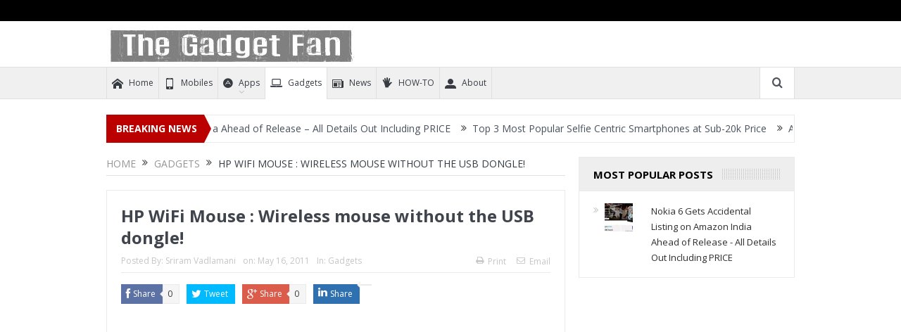

--- FILE ---
content_type: text/html; charset=UTF-8
request_url: https://thegadgetfan.com/gadgets/hp-wifi-mouse-wireless-mouse-without-the-dongle.html
body_size: 24958
content:
<!DOCTYPE html>
<!--[if lt IE 7]>      <html class="no-js lt-ie9 lt-ie8 lt-ie7" lang="en-US" prefix="og: http://ogp.me/ns#"> <![endif]-->
<!--[if IE 7]>         <html class="no-js lt-ie9 lt-ie8" lang="en-US" prefix="og: http://ogp.me/ns#"> <![endif]-->
<!--[if IE 8]>         <html class="no-js lt-ie9" lang="en-US" prefix="og: http://ogp.me/ns#"> <![endif]-->
<!--[if gt IE 8]><!--> <html class="no-js" lang="en-US" prefix="og: http://ogp.me/ns#"> <!--<![endif]-->
<head>
<meta charset="UTF-8"/>
<meta http-equiv="X-UA-Compatible" content="IE=edge,chrome=1"><script type="text/javascript">(window.NREUM||(NREUM={})).init={ajax:{deny_list:["bam.nr-data.net"]},feature_flags:["soft_nav"]};(window.NREUM||(NREUM={})).loader_config={licenseKey:"f8d2e08d3a",applicationID:"38149375",browserID:"38222064"};;(()=>{var e,t,r={163:(e,t,r)=>{"use strict";r.d(t,{j:()=>E});var n=r(384),i=r(1741);var a=r(2555);r(860).K7.genericEvents;const s="experimental.resources",o="register",c=e=>{if(!e||"string"!=typeof e)return!1;try{document.createDocumentFragment().querySelector(e)}catch{return!1}return!0};var d=r(2614),u=r(944),l=r(8122);const f="[data-nr-mask]",g=e=>(0,l.a)(e,(()=>{const e={feature_flags:[],experimental:{allow_registered_children:!1,resources:!1},mask_selector:"*",block_selector:"[data-nr-block]",mask_input_options:{color:!1,date:!1,"datetime-local":!1,email:!1,month:!1,number:!1,range:!1,search:!1,tel:!1,text:!1,time:!1,url:!1,week:!1,textarea:!1,select:!1,password:!0}};return{ajax:{deny_list:void 0,block_internal:!0,enabled:!0,autoStart:!0},api:{get allow_registered_children(){return e.feature_flags.includes(o)||e.experimental.allow_registered_children},set allow_registered_children(t){e.experimental.allow_registered_children=t},duplicate_registered_data:!1},browser_consent_mode:{enabled:!1},distributed_tracing:{enabled:void 0,exclude_newrelic_header:void 0,cors_use_newrelic_header:void 0,cors_use_tracecontext_headers:void 0,allowed_origins:void 0},get feature_flags(){return e.feature_flags},set feature_flags(t){e.feature_flags=t},generic_events:{enabled:!0,autoStart:!0},harvest:{interval:30},jserrors:{enabled:!0,autoStart:!0},logging:{enabled:!0,autoStart:!0},metrics:{enabled:!0,autoStart:!0},obfuscate:void 0,page_action:{enabled:!0},page_view_event:{enabled:!0,autoStart:!0},page_view_timing:{enabled:!0,autoStart:!0},performance:{capture_marks:!1,capture_measures:!1,capture_detail:!0,resources:{get enabled(){return e.feature_flags.includes(s)||e.experimental.resources},set enabled(t){e.experimental.resources=t},asset_types:[],first_party_domains:[],ignore_newrelic:!0}},privacy:{cookies_enabled:!0},proxy:{assets:void 0,beacon:void 0},session:{expiresMs:d.wk,inactiveMs:d.BB},session_replay:{autoStart:!0,enabled:!1,preload:!1,sampling_rate:10,error_sampling_rate:100,collect_fonts:!1,inline_images:!1,fix_stylesheets:!0,mask_all_inputs:!0,get mask_text_selector(){return e.mask_selector},set mask_text_selector(t){c(t)?e.mask_selector="".concat(t,",").concat(f):""===t||null===t?e.mask_selector=f:(0,u.R)(5,t)},get block_class(){return"nr-block"},get ignore_class(){return"nr-ignore"},get mask_text_class(){return"nr-mask"},get block_selector(){return e.block_selector},set block_selector(t){c(t)?e.block_selector+=",".concat(t):""!==t&&(0,u.R)(6,t)},get mask_input_options(){return e.mask_input_options},set mask_input_options(t){t&&"object"==typeof t?e.mask_input_options={...t,password:!0}:(0,u.R)(7,t)}},session_trace:{enabled:!0,autoStart:!0},soft_navigations:{enabled:!0,autoStart:!0},spa:{enabled:!0,autoStart:!0},ssl:void 0,user_actions:{enabled:!0,elementAttributes:["id","className","tagName","type"]}}})());var p=r(6154),m=r(9324);let h=0;const v={buildEnv:m.F3,distMethod:m.Xs,version:m.xv,originTime:p.WN},b={consented:!1},y={appMetadata:{},get consented(){return this.session?.state?.consent||b.consented},set consented(e){b.consented=e},customTransaction:void 0,denyList:void 0,disabled:!1,harvester:void 0,isolatedBacklog:!1,isRecording:!1,loaderType:void 0,maxBytes:3e4,obfuscator:void 0,onerror:void 0,ptid:void 0,releaseIds:{},session:void 0,timeKeeper:void 0,registeredEntities:[],jsAttributesMetadata:{bytes:0},get harvestCount(){return++h}},_=e=>{const t=(0,l.a)(e,y),r=Object.keys(v).reduce((e,t)=>(e[t]={value:v[t],writable:!1,configurable:!0,enumerable:!0},e),{});return Object.defineProperties(t,r)};var w=r(5701);const x=e=>{const t=e.startsWith("http");e+="/",r.p=t?e:"https://"+e};var R=r(7836),k=r(3241);const A={accountID:void 0,trustKey:void 0,agentID:void 0,licenseKey:void 0,applicationID:void 0,xpid:void 0},S=e=>(0,l.a)(e,A),T=new Set;function E(e,t={},r,s){let{init:o,info:c,loader_config:d,runtime:u={},exposed:l=!0}=t;if(!c){const e=(0,n.pV)();o=e.init,c=e.info,d=e.loader_config}e.init=g(o||{}),e.loader_config=S(d||{}),c.jsAttributes??={},p.bv&&(c.jsAttributes.isWorker=!0),e.info=(0,a.D)(c);const f=e.init,m=[c.beacon,c.errorBeacon];T.has(e.agentIdentifier)||(f.proxy.assets&&(x(f.proxy.assets),m.push(f.proxy.assets)),f.proxy.beacon&&m.push(f.proxy.beacon),e.beacons=[...m],function(e){const t=(0,n.pV)();Object.getOwnPropertyNames(i.W.prototype).forEach(r=>{const n=i.W.prototype[r];if("function"!=typeof n||"constructor"===n)return;let a=t[r];e[r]&&!1!==e.exposed&&"micro-agent"!==e.runtime?.loaderType&&(t[r]=(...t)=>{const n=e[r](...t);return a?a(...t):n})})}(e),(0,n.US)("activatedFeatures",w.B)),u.denyList=[...f.ajax.deny_list||[],...f.ajax.block_internal?m:[]],u.ptid=e.agentIdentifier,u.loaderType=r,e.runtime=_(u),T.has(e.agentIdentifier)||(e.ee=R.ee.get(e.agentIdentifier),e.exposed=l,(0,k.W)({agentIdentifier:e.agentIdentifier,drained:!!w.B?.[e.agentIdentifier],type:"lifecycle",name:"initialize",feature:void 0,data:e.config})),T.add(e.agentIdentifier)}},384:(e,t,r)=>{"use strict";r.d(t,{NT:()=>s,US:()=>u,Zm:()=>o,bQ:()=>d,dV:()=>c,pV:()=>l});var n=r(6154),i=r(1863),a=r(1910);const s={beacon:"bam.nr-data.net",errorBeacon:"bam.nr-data.net"};function o(){return n.gm.NREUM||(n.gm.NREUM={}),void 0===n.gm.newrelic&&(n.gm.newrelic=n.gm.NREUM),n.gm.NREUM}function c(){let e=o();return e.o||(e.o={ST:n.gm.setTimeout,SI:n.gm.setImmediate||n.gm.setInterval,CT:n.gm.clearTimeout,XHR:n.gm.XMLHttpRequest,REQ:n.gm.Request,EV:n.gm.Event,PR:n.gm.Promise,MO:n.gm.MutationObserver,FETCH:n.gm.fetch,WS:n.gm.WebSocket},(0,a.i)(...Object.values(e.o))),e}function d(e,t){let r=o();r.initializedAgents??={},t.initializedAt={ms:(0,i.t)(),date:new Date},r.initializedAgents[e]=t}function u(e,t){o()[e]=t}function l(){return function(){let e=o();const t=e.info||{};e.info={beacon:s.beacon,errorBeacon:s.errorBeacon,...t}}(),function(){let e=o();const t=e.init||{};e.init={...t}}(),c(),function(){let e=o();const t=e.loader_config||{};e.loader_config={...t}}(),o()}},782:(e,t,r)=>{"use strict";r.d(t,{T:()=>n});const n=r(860).K7.pageViewTiming},860:(e,t,r)=>{"use strict";r.d(t,{$J:()=>u,K7:()=>c,P3:()=>d,XX:()=>i,Yy:()=>o,df:()=>a,qY:()=>n,v4:()=>s});const n="events",i="jserrors",a="browser/blobs",s="rum",o="browser/logs",c={ajax:"ajax",genericEvents:"generic_events",jserrors:i,logging:"logging",metrics:"metrics",pageAction:"page_action",pageViewEvent:"page_view_event",pageViewTiming:"page_view_timing",sessionReplay:"session_replay",sessionTrace:"session_trace",softNav:"soft_navigations",spa:"spa"},d={[c.pageViewEvent]:1,[c.pageViewTiming]:2,[c.metrics]:3,[c.jserrors]:4,[c.spa]:5,[c.ajax]:6,[c.sessionTrace]:7,[c.softNav]:8,[c.sessionReplay]:9,[c.logging]:10,[c.genericEvents]:11},u={[c.pageViewEvent]:s,[c.pageViewTiming]:n,[c.ajax]:n,[c.spa]:n,[c.softNav]:n,[c.metrics]:i,[c.jserrors]:i,[c.sessionTrace]:a,[c.sessionReplay]:a,[c.logging]:o,[c.genericEvents]:"ins"}},944:(e,t,r)=>{"use strict";r.d(t,{R:()=>i});var n=r(3241);function i(e,t){"function"==typeof console.debug&&(console.debug("New Relic Warning: https://github.com/newrelic/newrelic-browser-agent/blob/main/docs/warning-codes.md#".concat(e),t),(0,n.W)({agentIdentifier:null,drained:null,type:"data",name:"warn",feature:"warn",data:{code:e,secondary:t}}))}},1687:(e,t,r)=>{"use strict";r.d(t,{Ak:()=>d,Ze:()=>f,x3:()=>u});var n=r(3241),i=r(7836),a=r(3606),s=r(860),o=r(2646);const c={};function d(e,t){const r={staged:!1,priority:s.P3[t]||0};l(e),c[e].get(t)||c[e].set(t,r)}function u(e,t){e&&c[e]&&(c[e].get(t)&&c[e].delete(t),p(e,t,!1),c[e].size&&g(e))}function l(e){if(!e)throw new Error("agentIdentifier required");c[e]||(c[e]=new Map)}function f(e="",t="feature",r=!1){if(l(e),!e||!c[e].get(t)||r)return p(e,t);c[e].get(t).staged=!0,g(e)}function g(e){const t=Array.from(c[e]);t.every(([e,t])=>t.staged)&&(t.sort((e,t)=>e[1].priority-t[1].priority),t.forEach(([t])=>{c[e].delete(t),p(e,t)}))}function p(e,t,r=!0){const s=e?i.ee.get(e):i.ee,c=a.i.handlers;if(!s.aborted&&s.backlog&&c){if((0,n.W)({agentIdentifier:e,type:"lifecycle",name:"drain",feature:t}),r){const e=s.backlog[t],r=c[t];if(r){for(let t=0;e&&t<e.length;++t)m(e[t],r);Object.entries(r).forEach(([e,t])=>{Object.values(t||{}).forEach(t=>{t[0]?.on&&t[0]?.context()instanceof o.y&&t[0].on(e,t[1])})})}}s.isolatedBacklog||delete c[t],s.backlog[t]=null,s.emit("drain-"+t,[])}}function m(e,t){var r=e[1];Object.values(t[r]||{}).forEach(t=>{var r=e[0];if(t[0]===r){var n=t[1],i=e[3],a=e[2];n.apply(i,a)}})}},1738:(e,t,r)=>{"use strict";r.d(t,{U:()=>g,Y:()=>f});var n=r(3241),i=r(9908),a=r(1863),s=r(944),o=r(5701),c=r(3969),d=r(8362),u=r(860),l=r(4261);function f(e,t,r,a){const f=a||r;!f||f[e]&&f[e]!==d.d.prototype[e]||(f[e]=function(){(0,i.p)(c.xV,["API/"+e+"/called"],void 0,u.K7.metrics,r.ee),(0,n.W)({agentIdentifier:r.agentIdentifier,drained:!!o.B?.[r.agentIdentifier],type:"data",name:"api",feature:l.Pl+e,data:{}});try{return t.apply(this,arguments)}catch(e){(0,s.R)(23,e)}})}function g(e,t,r,n,s){const o=e.info;null===r?delete o.jsAttributes[t]:o.jsAttributes[t]=r,(s||null===r)&&(0,i.p)(l.Pl+n,[(0,a.t)(),t,r],void 0,"session",e.ee)}},1741:(e,t,r)=>{"use strict";r.d(t,{W:()=>a});var n=r(944),i=r(4261);class a{#e(e,...t){if(this[e]!==a.prototype[e])return this[e](...t);(0,n.R)(35,e)}addPageAction(e,t){return this.#e(i.hG,e,t)}register(e){return this.#e(i.eY,e)}recordCustomEvent(e,t){return this.#e(i.fF,e,t)}setPageViewName(e,t){return this.#e(i.Fw,e,t)}setCustomAttribute(e,t,r){return this.#e(i.cD,e,t,r)}noticeError(e,t){return this.#e(i.o5,e,t)}setUserId(e,t=!1){return this.#e(i.Dl,e,t)}setApplicationVersion(e){return this.#e(i.nb,e)}setErrorHandler(e){return this.#e(i.bt,e)}addRelease(e,t){return this.#e(i.k6,e,t)}log(e,t){return this.#e(i.$9,e,t)}start(){return this.#e(i.d3)}finished(e){return this.#e(i.BL,e)}recordReplay(){return this.#e(i.CH)}pauseReplay(){return this.#e(i.Tb)}addToTrace(e){return this.#e(i.U2,e)}setCurrentRouteName(e){return this.#e(i.PA,e)}interaction(e){return this.#e(i.dT,e)}wrapLogger(e,t,r){return this.#e(i.Wb,e,t,r)}measure(e,t){return this.#e(i.V1,e,t)}consent(e){return this.#e(i.Pv,e)}}},1863:(e,t,r)=>{"use strict";function n(){return Math.floor(performance.now())}r.d(t,{t:()=>n})},1910:(e,t,r)=>{"use strict";r.d(t,{i:()=>a});var n=r(944);const i=new Map;function a(...e){return e.every(e=>{if(i.has(e))return i.get(e);const t="function"==typeof e?e.toString():"",r=t.includes("[native code]"),a=t.includes("nrWrapper");return r||a||(0,n.R)(64,e?.name||t),i.set(e,r),r})}},2555:(e,t,r)=>{"use strict";r.d(t,{D:()=>o,f:()=>s});var n=r(384),i=r(8122);const a={beacon:n.NT.beacon,errorBeacon:n.NT.errorBeacon,licenseKey:void 0,applicationID:void 0,sa:void 0,queueTime:void 0,applicationTime:void 0,ttGuid:void 0,user:void 0,account:void 0,product:void 0,extra:void 0,jsAttributes:{},userAttributes:void 0,atts:void 0,transactionName:void 0,tNamePlain:void 0};function s(e){try{return!!e.licenseKey&&!!e.errorBeacon&&!!e.applicationID}catch(e){return!1}}const o=e=>(0,i.a)(e,a)},2614:(e,t,r)=>{"use strict";r.d(t,{BB:()=>s,H3:()=>n,g:()=>d,iL:()=>c,tS:()=>o,uh:()=>i,wk:()=>a});const n="NRBA",i="SESSION",a=144e5,s=18e5,o={STARTED:"session-started",PAUSE:"session-pause",RESET:"session-reset",RESUME:"session-resume",UPDATE:"session-update"},c={SAME_TAB:"same-tab",CROSS_TAB:"cross-tab"},d={OFF:0,FULL:1,ERROR:2}},2646:(e,t,r)=>{"use strict";r.d(t,{y:()=>n});class n{constructor(e){this.contextId=e}}},2843:(e,t,r)=>{"use strict";r.d(t,{G:()=>a,u:()=>i});var n=r(3878);function i(e,t=!1,r,i){(0,n.DD)("visibilitychange",function(){if(t)return void("hidden"===document.visibilityState&&e());e(document.visibilityState)},r,i)}function a(e,t,r){(0,n.sp)("pagehide",e,t,r)}},3241:(e,t,r)=>{"use strict";r.d(t,{W:()=>a});var n=r(6154);const i="newrelic";function a(e={}){try{n.gm.dispatchEvent(new CustomEvent(i,{detail:e}))}catch(e){}}},3606:(e,t,r)=>{"use strict";r.d(t,{i:()=>a});var n=r(9908);a.on=s;var i=a.handlers={};function a(e,t,r,a){s(a||n.d,i,e,t,r)}function s(e,t,r,i,a){a||(a="feature"),e||(e=n.d);var s=t[a]=t[a]||{};(s[r]=s[r]||[]).push([e,i])}},3878:(e,t,r)=>{"use strict";function n(e,t){return{capture:e,passive:!1,signal:t}}function i(e,t,r=!1,i){window.addEventListener(e,t,n(r,i))}function a(e,t,r=!1,i){document.addEventListener(e,t,n(r,i))}r.d(t,{DD:()=>a,jT:()=>n,sp:()=>i})},3969:(e,t,r)=>{"use strict";r.d(t,{TZ:()=>n,XG:()=>o,rs:()=>i,xV:()=>s,z_:()=>a});const n=r(860).K7.metrics,i="sm",a="cm",s="storeSupportabilityMetrics",o="storeEventMetrics"},4234:(e,t,r)=>{"use strict";r.d(t,{W:()=>a});var n=r(7836),i=r(1687);class a{constructor(e,t){this.agentIdentifier=e,this.ee=n.ee.get(e),this.featureName=t,this.blocked=!1}deregisterDrain(){(0,i.x3)(this.agentIdentifier,this.featureName)}}},4261:(e,t,r)=>{"use strict";r.d(t,{$9:()=>d,BL:()=>o,CH:()=>g,Dl:()=>_,Fw:()=>y,PA:()=>h,Pl:()=>n,Pv:()=>k,Tb:()=>l,U2:()=>a,V1:()=>R,Wb:()=>x,bt:()=>b,cD:()=>v,d3:()=>w,dT:()=>c,eY:()=>p,fF:()=>f,hG:()=>i,k6:()=>s,nb:()=>m,o5:()=>u});const n="api-",i="addPageAction",a="addToTrace",s="addRelease",o="finished",c="interaction",d="log",u="noticeError",l="pauseReplay",f="recordCustomEvent",g="recordReplay",p="register",m="setApplicationVersion",h="setCurrentRouteName",v="setCustomAttribute",b="setErrorHandler",y="setPageViewName",_="setUserId",w="start",x="wrapLogger",R="measure",k="consent"},5289:(e,t,r)=>{"use strict";r.d(t,{GG:()=>s,Qr:()=>c,sB:()=>o});var n=r(3878),i=r(6389);function a(){return"undefined"==typeof document||"complete"===document.readyState}function s(e,t){if(a())return e();const r=(0,i.J)(e),s=setInterval(()=>{a()&&(clearInterval(s),r())},500);(0,n.sp)("load",r,t)}function o(e){if(a())return e();(0,n.DD)("DOMContentLoaded",e)}function c(e){if(a())return e();(0,n.sp)("popstate",e)}},5607:(e,t,r)=>{"use strict";r.d(t,{W:()=>n});const n=(0,r(9566).bz)()},5701:(e,t,r)=>{"use strict";r.d(t,{B:()=>a,t:()=>s});var n=r(3241);const i=new Set,a={};function s(e,t){const r=t.agentIdentifier;a[r]??={},e&&"object"==typeof e&&(i.has(r)||(t.ee.emit("rumresp",[e]),a[r]=e,i.add(r),(0,n.W)({agentIdentifier:r,loaded:!0,drained:!0,type:"lifecycle",name:"load",feature:void 0,data:e})))}},6154:(e,t,r)=>{"use strict";r.d(t,{OF:()=>c,RI:()=>i,WN:()=>u,bv:()=>a,eN:()=>l,gm:()=>s,mw:()=>o,sb:()=>d});var n=r(1863);const i="undefined"!=typeof window&&!!window.document,a="undefined"!=typeof WorkerGlobalScope&&("undefined"!=typeof self&&self instanceof WorkerGlobalScope&&self.navigator instanceof WorkerNavigator||"undefined"!=typeof globalThis&&globalThis instanceof WorkerGlobalScope&&globalThis.navigator instanceof WorkerNavigator),s=i?window:"undefined"!=typeof WorkerGlobalScope&&("undefined"!=typeof self&&self instanceof WorkerGlobalScope&&self||"undefined"!=typeof globalThis&&globalThis instanceof WorkerGlobalScope&&globalThis),o=Boolean("hidden"===s?.document?.visibilityState),c=/iPad|iPhone|iPod/.test(s.navigator?.userAgent),d=c&&"undefined"==typeof SharedWorker,u=((()=>{const e=s.navigator?.userAgent?.match(/Firefox[/\s](\d+\.\d+)/);Array.isArray(e)&&e.length>=2&&e[1]})(),Date.now()-(0,n.t)()),l=()=>"undefined"!=typeof PerformanceNavigationTiming&&s?.performance?.getEntriesByType("navigation")?.[0]?.responseStart},6389:(e,t,r)=>{"use strict";function n(e,t=500,r={}){const n=r?.leading||!1;let i;return(...r)=>{n&&void 0===i&&(e.apply(this,r),i=setTimeout(()=>{i=clearTimeout(i)},t)),n||(clearTimeout(i),i=setTimeout(()=>{e.apply(this,r)},t))}}function i(e){let t=!1;return(...r)=>{t||(t=!0,e.apply(this,r))}}r.d(t,{J:()=>i,s:()=>n})},6630:(e,t,r)=>{"use strict";r.d(t,{T:()=>n});const n=r(860).K7.pageViewEvent},7699:(e,t,r)=>{"use strict";r.d(t,{It:()=>a,KC:()=>o,No:()=>i,qh:()=>s});var n=r(860);const i=16e3,a=1e6,s="SESSION_ERROR",o={[n.K7.logging]:!0,[n.K7.genericEvents]:!1,[n.K7.jserrors]:!1,[n.K7.ajax]:!1}},7836:(e,t,r)=>{"use strict";r.d(t,{P:()=>o,ee:()=>c});var n=r(384),i=r(8990),a=r(2646),s=r(5607);const o="nr@context:".concat(s.W),c=function e(t,r){var n={},s={},u={},l=!1;try{l=16===r.length&&d.initializedAgents?.[r]?.runtime.isolatedBacklog}catch(e){}var f={on:p,addEventListener:p,removeEventListener:function(e,t){var r=n[e];if(!r)return;for(var i=0;i<r.length;i++)r[i]===t&&r.splice(i,1)},emit:function(e,r,n,i,a){!1!==a&&(a=!0);if(c.aborted&&!i)return;t&&a&&t.emit(e,r,n);var o=g(n);m(e).forEach(e=>{e.apply(o,r)});var d=v()[s[e]];d&&d.push([f,e,r,o]);return o},get:h,listeners:m,context:g,buffer:function(e,t){const r=v();if(t=t||"feature",f.aborted)return;Object.entries(e||{}).forEach(([e,n])=>{s[n]=t,t in r||(r[t]=[])})},abort:function(){f._aborted=!0,Object.keys(f.backlog).forEach(e=>{delete f.backlog[e]})},isBuffering:function(e){return!!v()[s[e]]},debugId:r,backlog:l?{}:t&&"object"==typeof t.backlog?t.backlog:{},isolatedBacklog:l};return Object.defineProperty(f,"aborted",{get:()=>{let e=f._aborted||!1;return e||(t&&(e=t.aborted),e)}}),f;function g(e){return e&&e instanceof a.y?e:e?(0,i.I)(e,o,()=>new a.y(o)):new a.y(o)}function p(e,t){n[e]=m(e).concat(t)}function m(e){return n[e]||[]}function h(t){return u[t]=u[t]||e(f,t)}function v(){return f.backlog}}(void 0,"globalEE"),d=(0,n.Zm)();d.ee||(d.ee=c)},8122:(e,t,r)=>{"use strict";r.d(t,{a:()=>i});var n=r(944);function i(e,t){try{if(!e||"object"!=typeof e)return(0,n.R)(3);if(!t||"object"!=typeof t)return(0,n.R)(4);const r=Object.create(Object.getPrototypeOf(t),Object.getOwnPropertyDescriptors(t)),a=0===Object.keys(r).length?e:r;for(let s in a)if(void 0!==e[s])try{if(null===e[s]){r[s]=null;continue}Array.isArray(e[s])&&Array.isArray(t[s])?r[s]=Array.from(new Set([...e[s],...t[s]])):"object"==typeof e[s]&&"object"==typeof t[s]?r[s]=i(e[s],t[s]):r[s]=e[s]}catch(e){r[s]||(0,n.R)(1,e)}return r}catch(e){(0,n.R)(2,e)}}},8362:(e,t,r)=>{"use strict";r.d(t,{d:()=>a});var n=r(9566),i=r(1741);class a extends i.W{agentIdentifier=(0,n.LA)(16)}},8374:(e,t,r)=>{r.nc=(()=>{try{return document?.currentScript?.nonce}catch(e){}return""})()},8990:(e,t,r)=>{"use strict";r.d(t,{I:()=>i});var n=Object.prototype.hasOwnProperty;function i(e,t,r){if(n.call(e,t))return e[t];var i=r();if(Object.defineProperty&&Object.keys)try{return Object.defineProperty(e,t,{value:i,writable:!0,enumerable:!1}),i}catch(e){}return e[t]=i,i}},9324:(e,t,r)=>{"use strict";r.d(t,{F3:()=>i,Xs:()=>a,xv:()=>n});const n="1.307.0",i="PROD",a="CDN"},9566:(e,t,r)=>{"use strict";r.d(t,{LA:()=>o,bz:()=>s});var n=r(6154);const i="xxxxxxxx-xxxx-4xxx-yxxx-xxxxxxxxxxxx";function a(e,t){return e?15&e[t]:16*Math.random()|0}function s(){const e=n.gm?.crypto||n.gm?.msCrypto;let t,r=0;return e&&e.getRandomValues&&(t=e.getRandomValues(new Uint8Array(30))),i.split("").map(e=>"x"===e?a(t,r++).toString(16):"y"===e?(3&a()|8).toString(16):e).join("")}function o(e){const t=n.gm?.crypto||n.gm?.msCrypto;let r,i=0;t&&t.getRandomValues&&(r=t.getRandomValues(new Uint8Array(e)));const s=[];for(var o=0;o<e;o++)s.push(a(r,i++).toString(16));return s.join("")}},9908:(e,t,r)=>{"use strict";r.d(t,{d:()=>n,p:()=>i});var n=r(7836).ee.get("handle");function i(e,t,r,i,a){a?(a.buffer([e],i),a.emit(e,t,r)):(n.buffer([e],i),n.emit(e,t,r))}}},n={};function i(e){var t=n[e];if(void 0!==t)return t.exports;var a=n[e]={exports:{}};return r[e](a,a.exports,i),a.exports}i.m=r,i.d=(e,t)=>{for(var r in t)i.o(t,r)&&!i.o(e,r)&&Object.defineProperty(e,r,{enumerable:!0,get:t[r]})},i.f={},i.e=e=>Promise.all(Object.keys(i.f).reduce((t,r)=>(i.f[r](e,t),t),[])),i.u=e=>"nr-rum-1.307.0.min.js",i.o=(e,t)=>Object.prototype.hasOwnProperty.call(e,t),e={},t="NRBA-1.307.0.PROD:",i.l=(r,n,a,s)=>{if(e[r])e[r].push(n);else{var o,c;if(void 0!==a)for(var d=document.getElementsByTagName("script"),u=0;u<d.length;u++){var l=d[u];if(l.getAttribute("src")==r||l.getAttribute("data-webpack")==t+a){o=l;break}}if(!o){c=!0;var f={296:"sha512-3EXXyZqgAupfCzApe8jx8MLgGn3TbzhyI1Jve2HiIeHZU3eYpQT4hF0fMRkBBDdQT8+b9YmzmeYUZ4Q/8KBSNg=="};(o=document.createElement("script")).charset="utf-8",i.nc&&o.setAttribute("nonce",i.nc),o.setAttribute("data-webpack",t+a),o.src=r,0!==o.src.indexOf(window.location.origin+"/")&&(o.crossOrigin="anonymous"),f[s]&&(o.integrity=f[s])}e[r]=[n];var g=(t,n)=>{o.onerror=o.onload=null,clearTimeout(p);var i=e[r];if(delete e[r],o.parentNode&&o.parentNode.removeChild(o),i&&i.forEach(e=>e(n)),t)return t(n)},p=setTimeout(g.bind(null,void 0,{type:"timeout",target:o}),12e4);o.onerror=g.bind(null,o.onerror),o.onload=g.bind(null,o.onload),c&&document.head.appendChild(o)}},i.r=e=>{"undefined"!=typeof Symbol&&Symbol.toStringTag&&Object.defineProperty(e,Symbol.toStringTag,{value:"Module"}),Object.defineProperty(e,"__esModule",{value:!0})},i.p="https://js-agent.newrelic.com/",(()=>{var e={374:0,840:0};i.f.j=(t,r)=>{var n=i.o(e,t)?e[t]:void 0;if(0!==n)if(n)r.push(n[2]);else{var a=new Promise((r,i)=>n=e[t]=[r,i]);r.push(n[2]=a);var s=i.p+i.u(t),o=new Error;i.l(s,r=>{if(i.o(e,t)&&(0!==(n=e[t])&&(e[t]=void 0),n)){var a=r&&("load"===r.type?"missing":r.type),s=r&&r.target&&r.target.src;o.message="Loading chunk "+t+" failed: ("+a+": "+s+")",o.name="ChunkLoadError",o.type=a,o.request=s,n[1](o)}},"chunk-"+t,t)}};var t=(t,r)=>{var n,a,[s,o,c]=r,d=0;if(s.some(t=>0!==e[t])){for(n in o)i.o(o,n)&&(i.m[n]=o[n]);if(c)c(i)}for(t&&t(r);d<s.length;d++)a=s[d],i.o(e,a)&&e[a]&&e[a][0](),e[a]=0},r=self["webpackChunk:NRBA-1.307.0.PROD"]=self["webpackChunk:NRBA-1.307.0.PROD"]||[];r.forEach(t.bind(null,0)),r.push=t.bind(null,r.push.bind(r))})(),(()=>{"use strict";i(8374);var e=i(8362),t=i(860);const r=Object.values(t.K7);var n=i(163);var a=i(9908),s=i(1863),o=i(4261),c=i(1738);var d=i(1687),u=i(4234),l=i(5289),f=i(6154),g=i(944),p=i(384);const m=e=>f.RI&&!0===e?.privacy.cookies_enabled;function h(e){return!!(0,p.dV)().o.MO&&m(e)&&!0===e?.session_trace.enabled}var v=i(6389),b=i(7699);class y extends u.W{constructor(e,t){super(e.agentIdentifier,t),this.agentRef=e,this.abortHandler=void 0,this.featAggregate=void 0,this.loadedSuccessfully=void 0,this.onAggregateImported=new Promise(e=>{this.loadedSuccessfully=e}),this.deferred=Promise.resolve(),!1===e.init[this.featureName].autoStart?this.deferred=new Promise((t,r)=>{this.ee.on("manual-start-all",(0,v.J)(()=>{(0,d.Ak)(e.agentIdentifier,this.featureName),t()}))}):(0,d.Ak)(e.agentIdentifier,t)}importAggregator(e,t,r={}){if(this.featAggregate)return;const n=async()=>{let n;await this.deferred;try{if(m(e.init)){const{setupAgentSession:t}=await i.e(296).then(i.bind(i,3305));n=t(e)}}catch(e){(0,g.R)(20,e),this.ee.emit("internal-error",[e]),(0,a.p)(b.qh,[e],void 0,this.featureName,this.ee)}try{if(!this.#t(this.featureName,n,e.init))return(0,d.Ze)(this.agentIdentifier,this.featureName),void this.loadedSuccessfully(!1);const{Aggregate:i}=await t();this.featAggregate=new i(e,r),e.runtime.harvester.initializedAggregates.push(this.featAggregate),this.loadedSuccessfully(!0)}catch(e){(0,g.R)(34,e),this.abortHandler?.(),(0,d.Ze)(this.agentIdentifier,this.featureName,!0),this.loadedSuccessfully(!1),this.ee&&this.ee.abort()}};f.RI?(0,l.GG)(()=>n(),!0):n()}#t(e,r,n){if(this.blocked)return!1;switch(e){case t.K7.sessionReplay:return h(n)&&!!r;case t.K7.sessionTrace:return!!r;default:return!0}}}var _=i(6630),w=i(2614),x=i(3241);class R extends y{static featureName=_.T;constructor(e){var t;super(e,_.T),this.setupInspectionEvents(e.agentIdentifier),t=e,(0,c.Y)(o.Fw,function(e,r){"string"==typeof e&&("/"!==e.charAt(0)&&(e="/"+e),t.runtime.customTransaction=(r||"http://custom.transaction")+e,(0,a.p)(o.Pl+o.Fw,[(0,s.t)()],void 0,void 0,t.ee))},t),this.importAggregator(e,()=>i.e(296).then(i.bind(i,3943)))}setupInspectionEvents(e){const t=(t,r)=>{t&&(0,x.W)({agentIdentifier:e,timeStamp:t.timeStamp,loaded:"complete"===t.target.readyState,type:"window",name:r,data:t.target.location+""})};(0,l.sB)(e=>{t(e,"DOMContentLoaded")}),(0,l.GG)(e=>{t(e,"load")}),(0,l.Qr)(e=>{t(e,"navigate")}),this.ee.on(w.tS.UPDATE,(t,r)=>{(0,x.W)({agentIdentifier:e,type:"lifecycle",name:"session",data:r})})}}class k extends e.d{constructor(e){var t;(super(),f.gm)?(this.features={},(0,p.bQ)(this.agentIdentifier,this),this.desiredFeatures=new Set(e.features||[]),this.desiredFeatures.add(R),(0,n.j)(this,e,e.loaderType||"agent"),t=this,(0,c.Y)(o.cD,function(e,r,n=!1){if("string"==typeof e){if(["string","number","boolean"].includes(typeof r)||null===r)return(0,c.U)(t,e,r,o.cD,n);(0,g.R)(40,typeof r)}else(0,g.R)(39,typeof e)},t),function(e){(0,c.Y)(o.Dl,function(t,r=!1){if("string"!=typeof t&&null!==t)return void(0,g.R)(41,typeof t);const n=e.info.jsAttributes["enduser.id"];r&&null!=n&&n!==t?(0,a.p)(o.Pl+"setUserIdAndResetSession",[t],void 0,"session",e.ee):(0,c.U)(e,"enduser.id",t,o.Dl,!0)},e)}(this),function(e){(0,c.Y)(o.nb,function(t){if("string"==typeof t||null===t)return(0,c.U)(e,"application.version",t,o.nb,!1);(0,g.R)(42,typeof t)},e)}(this),function(e){(0,c.Y)(o.d3,function(){e.ee.emit("manual-start-all")},e)}(this),function(e){(0,c.Y)(o.Pv,function(t=!0){if("boolean"==typeof t){if((0,a.p)(o.Pl+o.Pv,[t],void 0,"session",e.ee),e.runtime.consented=t,t){const t=e.features.page_view_event;t.onAggregateImported.then(e=>{const r=t.featAggregate;e&&!r.sentRum&&r.sendRum()})}}else(0,g.R)(65,typeof t)},e)}(this),this.run()):(0,g.R)(21)}get config(){return{info:this.info,init:this.init,loader_config:this.loader_config,runtime:this.runtime}}get api(){return this}run(){try{const e=function(e){const t={};return r.forEach(r=>{t[r]=!!e[r]?.enabled}),t}(this.init),n=[...this.desiredFeatures];n.sort((e,r)=>t.P3[e.featureName]-t.P3[r.featureName]),n.forEach(r=>{if(!e[r.featureName]&&r.featureName!==t.K7.pageViewEvent)return;if(r.featureName===t.K7.spa)return void(0,g.R)(67);const n=function(e){switch(e){case t.K7.ajax:return[t.K7.jserrors];case t.K7.sessionTrace:return[t.K7.ajax,t.K7.pageViewEvent];case t.K7.sessionReplay:return[t.K7.sessionTrace];case t.K7.pageViewTiming:return[t.K7.pageViewEvent];default:return[]}}(r.featureName).filter(e=>!(e in this.features));n.length>0&&(0,g.R)(36,{targetFeature:r.featureName,missingDependencies:n}),this.features[r.featureName]=new r(this)})}catch(e){(0,g.R)(22,e);for(const e in this.features)this.features[e].abortHandler?.();const t=(0,p.Zm)();delete t.initializedAgents[this.agentIdentifier]?.features,delete this.sharedAggregator;return t.ee.get(this.agentIdentifier).abort(),!1}}}var A=i(2843),S=i(782);class T extends y{static featureName=S.T;constructor(e){super(e,S.T),f.RI&&((0,A.u)(()=>(0,a.p)("docHidden",[(0,s.t)()],void 0,S.T,this.ee),!0),(0,A.G)(()=>(0,a.p)("winPagehide",[(0,s.t)()],void 0,S.T,this.ee)),this.importAggregator(e,()=>i.e(296).then(i.bind(i,2117))))}}var E=i(3969);class I extends y{static featureName=E.TZ;constructor(e){super(e,E.TZ),f.RI&&document.addEventListener("securitypolicyviolation",e=>{(0,a.p)(E.xV,["Generic/CSPViolation/Detected"],void 0,this.featureName,this.ee)}),this.importAggregator(e,()=>i.e(296).then(i.bind(i,9623)))}}new k({features:[R,T,I],loaderType:"lite"})})()})();</script>
<link rel="profile" href="https://gmpg.org/xfn/11">
<link rel="pingback" href="https://thegadgetfan.com/xmlrpc.php">
<meta property="og:image" content="https://thegadgetfan.com/wp-content/uploads/2011/05/83555top_thumb.jpg"/>
<meta property="og:image:width" content="1024"/>
<meta property="og:image:height" content="1024"/>
<meta property="og:title" content="HP WiFi Mouse : Wireless mouse without the USB dongle!"/>
<meta property="og:type" content="article"/>
<meta property="og:description" content="Related"/>
<meta property="og:url" content="https://thegadgetfan.com/gadgets/hp-wifi-mouse-wireless-mouse-without-the-dongle.html"/>
<meta property="og:site_name" content="The Gadget Fan"/>
<meta name="viewport" content="width=device-width, initial-scale=1, maximum-scale=1">
<link rel="shortcut icon" href="https://thegadgetfan.com/wp-content/uploads/2016/08/TGF-SquareFavicon.png"/>
<link rel="apple-touch-icon" href="https://thegadgetfan.com/wp-content/uploads/2016/08/TGF-SquareFavicon.png"/>
<link rel="pingback" href="https://thegadgetfan.com/xmlrpc.php"/>
<!--[if lt IE 9]>
	<script src="https://thegadgetfan.com/wp-content/themes/goodnews5/framework/helpers/js/html5.js"></script>
	<script src="https://thegadgetfan.com/wp-content/themes/goodnews5/framework/helpers/js/IE9.js"></script>
	<![endif]-->
<title>HP WiFi Mouse : Wireless mouse without the USB dongle!</title>
<link rel="canonical" href="https://thegadgetfan.com/gadgets/hp-wifi-mouse-wireless-mouse-without-the-dongle.html"/>
<meta property="og:locale" content="en_US"/>
<meta property="og:type" content="article"/>
<meta property="og:title" content="HP WiFi Mouse : Wireless mouse without the USB dongle!"/>
<meta property="og:description" content="There are two problems with the existing crop of wireless mice. They need a USB dongle and they suck out a lot of batteries. This new wireless mouse from HP uses WiFi to connect to the mouse which ditches the dongle. And it runs for 9 months straight which solves the battery problem. HP’s WiFi &hellip;"/>
<meta property="og:url" content="https://thegadgetfan.com/gadgets/hp-wifi-mouse-wireless-mouse-without-the-dongle.html"/>
<meta property="og:site_name" content="The Gadget Fan"/>
<meta property="article:publisher" content="https://www.facebook.com/TheGadgetFan/"/>
<meta property="article:tag" content="hp wireless mobile mouse"/>
<meta property="article:tag" content="hp wireless mouse"/>
<meta property="article:tag" content="hpt link 5 technology"/>
<meta property="article:tag" content="logitech m515"/>
<meta property="article:tag" content="wireless mobile mouse"/>
<meta property="article:section" content="Gadgets"/>
<meta property="article:published_time" content="2011-05-16T13:16:48+00:00"/>
<meta property="article:modified_time" content="2011-05-16T13:17:24+00:00"/>
<meta property="og:updated_time" content="2011-05-16T13:17:24+00:00"/>
<meta property="og:image" content="https://thegadgetfan.com/wp-content/uploads/2011/05/83555top_thumb.jpg"/>
<meta property="og:image:secure_url" content="https://thegadgetfan.com/wp-content/uploads/2011/05/83555top_thumb.jpg"/>
<meta property="og:image:width" content="450"/>
<meta property="og:image:height" content="302"/>
<meta name="twitter:card" content="summary_large_image"/>
<meta name="twitter:description" content="There are two problems with the existing crop of wireless mice. They need a USB dongle and they suck out a lot of batteries. This new wireless mouse from HP uses WiFi to connect to the mouse which ditches the dongle. And it runs for 9 months straight which solves the battery problem. HP’s WiFi [&hellip;]"/>
<meta name="twitter:title" content="HP WiFi Mouse : Wireless mouse without the USB dongle!"/>
<meta name="twitter:site" content="@TheGadgetFan"/>
<meta name="twitter:image" content="https://thegadgetfan.com/wp-content/uploads/2011/05/83555top_thumb.jpg"/>
<meta name="twitter:creator" content="@TheGadgetFan"/>
<script type='application/ld+json'>{"@context":"http:\/\/schema.org","@type":"WebSite","@id":"#website","url":"https:\/\/thegadgetfan.com\/","name":"The Gadget Fan","potentialAction":{"@type":"SearchAction","target":"https:\/\/thegadgetfan.com\/?s={search_term_string}","query-input":"required name=search_term_string"}}</script>
<script type='application/ld+json'>{"@context":"http:\/\/schema.org","@type":"Organization","url":"https:\/\/thegadgetfan.com\/gadgets\/hp-wifi-mouse-wireless-mouse-without-the-dongle.html","sameAs":["https:\/\/www.facebook.com\/TheGadgetFan\/","https:\/\/twitter.com\/TheGadgetFan"],"@id":"#organization","name":"Armoks Interactive","logo":""}</script>
<link rel='dns-prefetch' href='//s0.wp.com'/>
<link rel='dns-prefetch' href='//fonts.googleapis.com'/>
<link rel='dns-prefetch' href='//s.w.org'/>
<link rel="alternate" type="application/rss+xml" title="The Gadget Fan &raquo; Feed" href="https://thegadgetfan.com/feed"/>
<link rel="alternate" type="application/rss+xml" title="The Gadget Fan &raquo; Comments Feed" href="https://thegadgetfan.com/comments/feed"/>
<link rel="alternate" type="application/rss+xml" title="The Gadget Fan &raquo; HP WiFi Mouse : Wireless mouse without the USB dongle! Comments Feed" href="https://thegadgetfan.com/gadgets/hp-wifi-mouse-wireless-mouse-without-the-dongle.html/feed"/>
<script type="text/javascript">window._wpemojiSettings={"baseUrl":"https:\/\/s.w.org\/images\/core\/emoji\/11\/72x72\/","ext":".png","svgUrl":"https:\/\/s.w.org\/images\/core\/emoji\/11\/svg\/","svgExt":".svg","source":{"concatemoji":"https:\/\/thegadgetfan.com\/wp-includes\/js\/wp-emoji-release.min.js?ver=4.9.26"}};!function(e,a,t){var n,r,o,i=a.createElement("canvas"),p=i.getContext&&i.getContext("2d");function s(e,t){var a=String.fromCharCode;p.clearRect(0,0,i.width,i.height),p.fillText(a.apply(this,e),0,0);e=i.toDataURL();return p.clearRect(0,0,i.width,i.height),p.fillText(a.apply(this,t),0,0),e===i.toDataURL()}function c(e){var t=a.createElement("script");t.src=e,t.defer=t.type="text/javascript",a.getElementsByTagName("head")[0].appendChild(t)}for(o=Array("flag","emoji"),t.supports={everything:!0,everythingExceptFlag:!0},r=0;r<o.length;r++)t.supports[o[r]]=function(e){if(!p||!p.fillText)return!1;switch(p.textBaseline="top",p.font="600 32px Arial",e){case"flag":return s([55356,56826,55356,56819],[55356,56826,8203,55356,56819])?!1:!s([55356,57332,56128,56423,56128,56418,56128,56421,56128,56430,56128,56423,56128,56447],[55356,57332,8203,56128,56423,8203,56128,56418,8203,56128,56421,8203,56128,56430,8203,56128,56423,8203,56128,56447]);case"emoji":return!s([55358,56760,9792,65039],[55358,56760,8203,9792,65039])}return!1}(o[r]),t.supports.everything=t.supports.everything&&t.supports[o[r]],"flag"!==o[r]&&(t.supports.everythingExceptFlag=t.supports.everythingExceptFlag&&t.supports[o[r]]);t.supports.everythingExceptFlag=t.supports.everythingExceptFlag&&!t.supports.flag,t.DOMReady=!1,t.readyCallback=function(){t.DOMReady=!0},t.supports.everything||(n=function(){t.readyCallback()},a.addEventListener?(a.addEventListener("DOMContentLoaded",n,!1),e.addEventListener("load",n,!1)):(e.attachEvent("onload",n),a.attachEvent("onreadystatechange",function(){"complete"===a.readyState&&t.readyCallback()})),(n=t.source||{}).concatemoji?c(n.concatemoji):n.wpemoji&&n.twemoji&&(c(n.twemoji),c(n.wpemoji)))}(window,document,window._wpemojiSettings);</script>
<style type="text/css">img.wp-smiley,img.emoji{display:inline!important;border:none!important;box-shadow:none!important;height:1em!important;width:1em!important;margin:0 .07em!important;vertical-align:-.1em!important;background:none!important;padding:0!important}</style>
<link rel='stylesheet' id='relatedyoutubevideos_frontendStyles-css' href='https://thegadgetfan.com/wp-content/plugins/related-youtube-videos/css/themes.css?ver=4.9.26' type='text/css' media='all'/>
<link rel='stylesheet' id='rs-plugin-settings-css' href='https://thegadgetfan.com/wp-content/plugins/revslider/public/assets/css/settings.css?ver=5.3.0.2' type='text/css' media='all'/>
<style id='rs-plugin-settings-inline-css' type='text/css'>#rs-demo-id{}</style>
<link rel='stylesheet' id='wp-pagenavi-css' href='https://thegadgetfan.com/wp-content/plugins/wp-pagenavi/pagenavi-css.css?ver=2.70' type='text/css' media='all'/>
<link rel='stylesheet' id='plugins-css' href='https://thegadgetfan.com/wp-content/themes/goodnews5/css/plugins.css?ver=4.9.26' type='text/css' media='all'/>
<link rel='stylesheet' id='main-css' href='https://thegadgetfan.com/wp-content/themes/goodnews5/css/main.css?ver=4.9.26' type='text/css' media='all'/>
<link rel='stylesheet' id='responsive-css' href='https://thegadgetfan.com/wp-content/themes/goodnews5/css/media.css?ver=4.9.26' type='text/css' media='all'/>
<link rel='stylesheet' id='style-css' href='https://thegadgetfan.com/wp-content/themes/child-theme/style.css?ver=4.9.26' type='text/css' media='all'/>
<link rel='stylesheet' id='redux-google-fonts-mom_options-css' href='https://fonts.googleapis.com/css?family=Open+Sans%3A300%2C400%2C600%2C700%2C800%2C300italic%2C400italic%2C600italic%2C700italic%2C800italic&#038;subset=latin&#038;ver=1530426118' type='text/css' media='all'/>
<link rel='stylesheet' id='social-logos-css' href='https://thegadgetfan.com/wp-content/plugins/jetpack/_inc/social-logos/social-logos.min.css?ver=1' type='text/css' media='all'/>
<link rel='stylesheet' id='jetpack_css-css' href='https://thegadgetfan.com/wp-content/plugins/jetpack/css/jetpack.css?ver=5.7.5' type='text/css' media='all'/>
<script>if(document.location.protocol!="https:"){document.location=document.URL.replace(/^http:/i,"https:");}</script><script type='text/javascript' src='https://thegadgetfan.com/wp-includes/js/jquery/jquery.js?ver=1.12.4'></script>
<script type='text/javascript' src='https://thegadgetfan.com/wp-includes/js/jquery/jquery-migrate.min.js?ver=1.4.1'></script>
<script type='text/javascript'>var related_posts_js_options={"post_heading":"h4"};</script>
<script type='text/javascript' src='https://thegadgetfan.com/wp-content/plugins/jetpack/_inc/build/related-posts/related-posts.min.js?ver=20150408'></script>
<script type='text/javascript' src='https://thegadgetfan.com/wp-content/plugins/revslider/public/assets/js/jquery.themepunch.tools.min.js?ver=5.3.0.2'></script>
<script type='text/javascript' src='https://thegadgetfan.com/wp-content/plugins/revslider/public/assets/js/jquery.themepunch.revolution.min.js?ver=5.3.0.2'></script>
<link rel='https://api.w.org/' href='https://thegadgetfan.com/wp-json/'/>
<link rel="EditURI" type="application/rsd+xml" title="RSD" href="https://thegadgetfan.com/xmlrpc.php?rsd"/>
<link rel="wlwmanifest" type="application/wlwmanifest+xml" href="https://thegadgetfan.com/wp-includes/wlwmanifest.xml"/>
<meta name="generator" content="WordPress 4.9.26"/>
<link rel='shortlink' href='https://thegadgetfan.com/?p=2869'/>
<link rel="alternate" type="application/json+oembed" href="https://thegadgetfan.com/wp-json/oembed/1.0/embed?url=https%3A%2F%2Fthegadgetfan.com%2Fgadgets%2Fhp-wifi-mouse-wireless-mouse-without-the-dongle.html"/>
<link rel="alternate" type="text/xml+oembed" href="https://thegadgetfan.com/wp-json/oembed/1.0/embed?url=https%3A%2F%2Fthegadgetfan.com%2Fgadgets%2Fhp-wifi-mouse-wireless-mouse-without-the-dongle.html&#038;format=xml"/>
<script type='text/javascript'>window.is_wp=1;</script>	<script>window._izq=window._izq||[];window._izq.push(["init"]);</script>
<script type='text/javascript' id="izootoWP" src='https://cdn.izooto.com/scripts/c837307a9a2ad4d08ca61a4f1bd848ba3d6890fc.js'></script>
<link rel='dns-prefetch' href='//v0.wordpress.com'/>
<style type='text/css'>img#wpstats{display:none}</style>	<style type="text/css">.recentcomments a{display:inline!important;padding:0!important;margin:0!important}</style>
<meta name="generator" content="Powered by Visual Composer - drag and drop page builder for WordPress."/>
<!--[if lte IE 9]><link rel="stylesheet" type="text/css" href="https://thegadgetfan.com/wp-content/plugins/js_composer/assets/css/vc_lte_ie9.min.css" media="screen"><![endif]--><style type="text/css">.broken_link,a.broken_link{text-decoration:line-through}</style><meta name="generator" content="Powered by Slider Revolution 5.3.0.2 - responsive, Mobile-Friendly Slider Plugin for WordPress with comfortable drag and drop interface."/>
<style type="text/css" title="dynamic-css" class="options-output">.mom_main_font,.topbar,#navigation .main-menu,.breaking-news,.breaking-news .bn-title,.feature-slider li .slide-caption h2,.news-box .nb-header .nb-title,a.show-more,.widget .widget-title,.widget .mom-socials-counter ul li,.main_tabs .tabs a,.mom-login-widget,.mom-login-widget input,.mom-newsletter h4,.mom-newsletter input,.mpsw-slider .slide-caption,.tagcloud a,button,input,select,textarea,.weather-widget,.weather-widget h3,.nb-inner-wrap .search-results-title,.show_all_results,.mom-social-share .ss-icon span.count,.mom-timeline,.mom-reveiw-system .review-header h2,.mom-reveiw-system .review-summary h3,.mom-reveiw-system .user-rate h3,.mom-reveiw-system .review-summary .review-score,.mom-reveiw-system .mom-bar,.mom-reveiw-system .review-footer,.mom-reveiw-system .stars-cr .cr,.mom-reveiw-system .review-circles .review-circle,.p-single .post-tags,.np-posts ul li .details .link,h2.single-title,.page-title,label,.portfolio-filter li,.pagination .main-title h1,.main-title h2,.main-title h3,.main-title h4,.main-title h5,.main-title h6,.mom-e3lan-empty,.user-star-rate .yr,.comment-wrap .commentnumber,.copyrights-area,.news-box .nb-footer a,#bbpress-forums li.bbp-header,.bbp-forum-title,div.bbp-template-notice,div.indicator-hint,#bbpress-forums fieldset.bbp-form legend,.bbp-s-title,#bbpress-forums .bbp-admin-links a,#bbpress-forums #bbp-user-wrapper h2.entry-title,.mom_breadcrumb,.single-author-box .articles-count,.not-found-wrap,.not-found-wrap h1,.gallery-post-slider.feature-slider li .slide-caption.fs-caption-alt p,.chat-author,.accordion .acc_title,.acch_numbers,.logo span,.device-menu-holder,#navigation .device-menu,.widget li .cat_num,.wp-caption-text,.mom_quote,div.progress_bar span,.widget_display_stats dl,.feature-slider .fs-nav.numbers a{font-family:"Open Sans"}.button,.scrolling-box .sb-item h3,.widget ul li,.older-articles ul li,.copyrights-text,#comments .single-comment .comment-content .comment-reply-link,#comments .single-comment .comment-content .comment-edit-link,#navigation .main-menu>li .cats-mega-wrap .subcat li .subcat-title,.widget ul.twiter-list,#bbpress-forums ul.bbp-replies .bbp-reply-content .bbp-author-name,h1,h2,h3,h4,h5,h6{font-family:"Open Sans"}body{font-family:"Open Sans";font-weight:400;font-style:normal;color:#5b5b5b}a, h1 a:hover, h2 a:hover, h3 a:hover, h4 a:hover, h5 a:hover, h6 a:hover,
.news-ticker li a:hover, .mom-post-meta a:hover, .news-box .older-articles ul li a:hover,
.news-box .nb1-older-articles ul li a:hover, .mom-login-widget .lw-user-info a:hover strong,
.mpsw-slider ul.slides li .slide-caption:hover, .tagcloud a:hover, .mom-recent-comments .author_comment h4 span a:hover,
.widget .twiter-list ul.twiter-buttons li a:hover, .copyrights-text a:hover, ul.main-menu li.mom_mega .mega_col_title  a:hover,
#navigation .main-menu > li .cats-mega-wrap .subcat .mom-cat-latest li a:hover,
#navigation .main-menu > li .cats-mega-wrap .subcat .mom-cat-latest .view_all_posts:hover,
.base-box .read-more-link, .widget ul li a:hover, .main_tabs .tabs a.current, .button:hover,
.weather-widget .next-days .day-summary .d-date span.dn, .np-posts ul li .details .link:hover,
#comments .single-comment .comment-content .comment-reply-link:hover, #comments .single-comment .comment-content .comment-edit-link:hover,
.single-author-box .articles-count, .star-rating, .blog-post .bp-head .bp-meta a:hover, ul.main-menu > li:not(.mom_mega) ul.sub-menu li a:hover,
.not-found-wrap .ops, #bbpress-forums a,
#navigation .main-menu > li:hover > a, #navigation .main-menu > li.current-menu-item > a, #navigation .main-menu > li.current-menu-ancestor > a,
#navigation .main-menu > li:hover > a:before, #navigation .main-menu > li.current-menu-item > a:before, #navigation .main-menu > li.current-menu-ancestor > a:before,
#navigation ul.device-menu li.dm-active > a, #navigation .device-menu li.dm-active > .responsive-caret, .widget li:hover .cat_num, .news-ticker li i, .mom_breadcrumb .sep, .scrollToTop:hover,
ul.products li .mom_product_thumbnail .mom_woo_cart_bt .button:hover, .main_tabs .tabs li.active > a, .toggle_active .toggle_icon:before, #navigation .nav-button.active, .mom-main-color, .mom-main-color a,
#buddypress div#item-header div#item-meta a, #buddypress div#subnav.item-list-tabs ul li.selected a, #buddypress div#subnav.item-list-tabs ul li.current a, #buddypress div.item-list-tabs ul li span, #buddypress div#object-nav.item-list-tabs ul li.selected a, #buddypress div#object-nav.item-list-tabs ul li.current a, .mom_bp_tabbed_widgets .main_tabs .tabs a.selected, #buddypress div.activity-meta a.button, .generic-button a, .top_banner a{color:#3f3f3f}.mom-social-icons li a.vector_icon:hover,.owl-dot.active span,.feature-slider .fs-nav .selected,#navigation .nav-button.nav-cart span.numofitems{background:#3f3f3f}#comments .single-comment .comment-content .comment-reply-link:hover,#comments .single-comment .comment-content .comment-edit-link:hover,.post.sticky{border-color:#3f3f3f}a{color:#d33}a:hover{color:#878787}a:active{color:#871c1c}</style><style type="text/css">.header>.inner,.header .logo{line-height:65px;height:65px}.news-box .nb-item-meta a:hover{color:#3f3f3f!important}</style>
<noscript><style type="text/css">.wpb_animate_when_almost_visible{opacity:1}</style></noscript><style type='text/css'>.ai-viewport-3{display:none!important}.ai-viewport-2{display:none!important}.ai-viewport-1{display:inherit!important}.ai-viewport-0{display:none!important}@media (min-width:768px) and (max-width:979px){.ai-viewport-1{display:none!important}.ai-viewport-2{display:inherit!important}}@media (max-width:767px){.ai-viewport-1{display:none!important}.ai-viewport-3{display:inherit!important}}.code-block-center{margin:8px auto;text-align:center;clear:both}.code-block-default{margin:8px 0;clear:both}</style>
<meta name="google-site-verification" content="mbGX4TM9pTdx5guMncK8Dr-1KgJhfhc-evIBIbunVvY"/> </head>
<body data-rsssl=1 class="post-template-default single single-post postid-2869 single-format-standard right-sidebar singular layout-boxed layout-boxed-content fade-imgs-in-appear sticky_navigation_on navigation_highlight_ancestor time_in_twelve_format one-side-wide both-sidebars smooth_scroll_enable wpb-js-composer js-comp-ver-5.1 vc_responsive" itemscope="itemscope" itemtype="http://schema.org/WebPage"><noscript><meta HTTP-EQUIV="refresh" content="0;url='http://thegadgetfan.com/gadgets/hp-wifi-mouse-wireless-mouse-without-the-dongle.html?PageSpeed=noscript'" /><style><!--table,div,span,font,p{display:none} --></style><div style="display:block">Please click <a href="http://thegadgetfan.com/gadgets/hp-wifi-mouse-wireless-mouse-without-the-dongle.html?PageSpeed=noscript">here</a> if you are not redirected within a few seconds.</div></noscript>
<!--[if lt IE 7]>
            <p class="browsehappy">You are using an <strong>outdated</strong> browser. Please <a href="http://browsehappy.com/" class="external" rel="nofollow" target="_blank">upgrade your browser</a> to improve your experience.</p>
        <![endif]-->
<div class="boxed-wrap clearfix">
<div id="header-wrapper">
<div class="top_banner">
<div class="inner">
<div class="mom-e3lanat-wrap  ">
<div class="mom-e3lanat " style="">
<div class="mom-e3lanat-inner">
</div>
</div>
</div>
</div>
</div>
<header class="header " itemscope="itemscope" itemtype="http://schema.org/WPHeader" role="banner">
<div class="inner">
<div class="logo">
<a href="https://thegadgetfan.com">
<img src="https://thegadgetfan.com/wp-content/uploads/2016/12/TGF-logo-small.jpg" alt="The Gadget Fan" width="352" height="55"/>
<img class="mom_retina_logo" src="https://thegadgetfan.com/wp-content/uploads/2016/12/TGF-logo-small.jpg" width="352" height="55" alt="The Gadget Fan"/>
</a>
</div>
<div class="clear"></div>
</div>
</header>
</div>
<nav id="navigation" itemtype="http://schema.org/SiteNavigationElement" itemscope="itemscope" role="navigation" class="dd-effect-slide ">
<div class="navigation-inner">
<div class="inner">
<a class="sticky_logo" href="https://thegadgetfan.com"><img src="https://thegadgetfan.com/wp-content/uploads/2016/08/TGF-Landscape-Black-Logo250X20.png" alt="The Gadget Fan"></a> <ul id="menu-main-menu" class="main-menu mom_visibility_desktop"><li id="menu-item-11795" class="menu-item menu-item-type-custom menu-item-object-custom menu-item-home mom_default_menu_item menu-item-depth-0"><a title="The Gadget Fan" href="https://thegadgetfan.com/"><i class="momizat-icon-home"></i>Home</a></li>
<li id="menu-item-444" class="menu-item menu-item-type-taxonomy menu-item-object-category mom_default_menu_item menu-item-depth-0"><a href="https://thegadgetfan.com/category/mobiles"><i class="momizat-icon-mobile"></i>Mobiles</a></li>
<li id="menu-item-446" class="menu-item menu-item-type-taxonomy menu-item-object-category menu-item-has-children menu-parent-item mom_default_menu_item menu-item-depth-0"><a href="https://thegadgetfan.com/category/apps"><i class="fa-icon-adn"></i>Apps</a>
<ul class="sub-menu ">
<li id="menu-item-1270" class="menu-item menu-item-type-taxonomy menu-item-object-category mom_default_menu_item active menu-item-depth-1"><a href="https://thegadgetfan.com/category/android"><i class="momizat-icon-android"></i>Android</a></li>
<li id="menu-item-11782" class="menu-item menu-item-type-taxonomy menu-item-object-category mom_default_menu_item menu-item-depth-1"><a href="https://thegadgetfan.com/category/apple"><i class="fa-icon-apple"></i>Apple</a></li>
</ul>
<i class='responsive-caret'></i>
</li>
<li id="menu-item-10196" class="menu-item menu-item-type-taxonomy menu-item-object-category current-post-ancestor current-menu-parent current-post-parent mom_default_menu_item menu-item-depth-0"><a href="https://thegadgetfan.com/category/gadgets"><i class="fa-icon-laptop"></i>Gadgets</a></li>
<li id="menu-item-11781" class="menu-item menu-item-type-taxonomy menu-item-object-category mom_default_menu_item menu-item-depth-0"><a href="https://thegadgetfan.com/category/news"><i class="momizat-icon-newspaper"></i>News</a></li>
<li id="menu-item-11783" class="menu-item menu-item-type-taxonomy menu-item-object-category mom_default_menu_item menu-item-depth-0"><a href="https://thegadgetfan.com/category/how-to"><i class="brankic-icon-hand"></i>HOW-TO</a></li>
<li id="menu-item-4961" class="menu-item menu-item-type-post_type menu-item-object-page mom_default_menu_item menu-item-depth-0"><a href="https://thegadgetfan.com/about"><i class="momizat-icon-user3"></i>About</a></li>
</ul> <div class="device-menu-wrap mom_visibility_device">
<div id="menu-holder" class="device-menu-holder">
<i class="fa-icon-align-justify mh-icon"></i> <span class="the_menu_holder_area"><i class="dmh-icon"></i>Menu</span><i class="mh-caret"></i>
</div>
<ul id="menu-main-menu-1" class="device-menu mom_visibility_device"><li id="menu-item-11795" class="menu-item menu-item-type-custom menu-item-object-custom menu-item-home mom_default_menu_item menu-item-depth-0"><a title="The Gadget Fan" href="https://thegadgetfan.com/"><i class="momizat-icon-home"></i>Home</a></li>
<li id="menu-item-444" class="menu-item menu-item-type-taxonomy menu-item-object-category mom_default_menu_item menu-item-depth-0"><a href="https://thegadgetfan.com/category/mobiles"><i class="momizat-icon-mobile"></i>Mobiles</a></li>
<li id="menu-item-446" class="menu-item menu-item-type-taxonomy menu-item-object-category menu-item-has-children menu-parent-item mom_default_menu_item menu-item-depth-0"><a href="https://thegadgetfan.com/category/apps"><i class="fa-icon-adn"></i>Apps</a>
<ul class="sub-menu ">
<li id="menu-item-1270" class="menu-item menu-item-type-taxonomy menu-item-object-category mom_default_menu_item active menu-item-depth-1"><a href="https://thegadgetfan.com/category/android"><i class="momizat-icon-android"></i>Android</a></li>
<li id="menu-item-11782" class="menu-item menu-item-type-taxonomy menu-item-object-category mom_default_menu_item menu-item-depth-1"><a href="https://thegadgetfan.com/category/apple"><i class="fa-icon-apple"></i>Apple</a></li>
</ul>
<i class='responsive-caret'></i>
</li>
<li id="menu-item-10196" class="menu-item menu-item-type-taxonomy menu-item-object-category current-post-ancestor current-menu-parent current-post-parent mom_default_menu_item menu-item-depth-0"><a href="https://thegadgetfan.com/category/gadgets"><i class="fa-icon-laptop"></i>Gadgets</a></li>
<li id="menu-item-11781" class="menu-item menu-item-type-taxonomy menu-item-object-category mom_default_menu_item menu-item-depth-0"><a href="https://thegadgetfan.com/category/news"><i class="momizat-icon-newspaper"></i>News</a></li>
<li id="menu-item-11783" class="menu-item menu-item-type-taxonomy menu-item-object-category mom_default_menu_item menu-item-depth-0"><a href="https://thegadgetfan.com/category/how-to"><i class="brankic-icon-hand"></i>HOW-TO</a></li>
<li id="menu-item-4961" class="menu-item menu-item-type-post_type menu-item-object-page mom_default_menu_item menu-item-depth-0"><a href="https://thegadgetfan.com/about"><i class="momizat-icon-user3"></i>About</a></li>
</ul> </div>
<div class="nav-buttons">
<span class="nav-button nav-search">
<i class="fa-icon-search"></i>
</span>
<div class="nb-inner-wrap search-wrap border-box">
<div class="nb-inner sw-inner">
<div class="search-form mom-search-form">
<form method="get" action="https://thegadgetfan.com">
<input class="sf" type="text" placeholder="Search ..." autocomplete="off" name="s">
<button class="button" type="submit"><i class="fa-icon-search"></i></button>
</form>
<span class="sf-loading"><img src="https://thegadgetfan.com/wp-content/themes/goodnews5/images/ajax-search-nav.gif" alt="loading..." width="16" height="16"></span>
</div>
<div class="ajax_search_results">
</div>
</div>
</div>
</div>
</div>
</div>
</nav>
<div class="boxed-content-wrapper clearfix">
<div class="nav-shaddow"></div>
<div style="margin-top:-17px; margin-bottom:20px;"></div>
<div class="inner">
<div class="breaking-news">
<div class="the_ticker" style="margin:0;">
<div class="bn-title"><span>BREAKING NEWS</span></div>
<div class="news-ticker " data-timeout="5000">
<ul>
<li><i class="fa-icon-double-angle-right"></i><a href="https://thegadgetfan.com/news/nokia-6-gets-accidental-listing-on-amazon-india-ahead-of-release.html">Nokia 6 Gets Accidental Listing on Amazon India Ahead of Release &#8211; All Details Out Including PRICE</a></li>
<li><i class="fa-icon-double-angle-right"></i><a href="https://thegadgetfan.com/mobiles/top-3-most-popular-selfie-centric-smartphones-vivo-v5s-oppo-f3-gionee-a1.html">Top 3 Most Popular Selfie Centric Smartphones at Sub-20k Price</a></li>
<li><i class="fa-icon-double-angle-right"></i><a href="https://thegadgetfan.com/featured/android-7-0-nougat-update-smartphones-will-phone-get.html">Android 7.0 Nougat Update For All Smartphones- When Will Your Phone Get It?</a></li>
<li><i class="fa-icon-double-angle-right"></i><a href="https://thegadgetfan.com/mobiles/best-camera-phones.html">Best Camera Phones- Who Needs A Digital Camera!</a></li>
<li><i class="fa-icon-double-angle-right"></i><a href="https://thegadgetfan.com/mobiles/best-4-gb-ram-phones.html">Best 4 GB RAM Phones For Future Proofing Your Smartphone Purchase</a></li>
<li><i class="fa-icon-double-angle-right"></i><a href="https://thegadgetfan.com/mobiles/best-6-gb-ram-phones.html">Top 8 Best 6 GB RAM Mobile Phones [2017]</a></li>
<li><i class="fa-icon-double-angle-right"></i><a href="https://thegadgetfan.com/featured/top-phones-with-fingerprint-scanner-that-you-can-buy-right-now.html">Top Phones With Fingerprint Scanner That You Can Buy Right Now</a></li>
<li><i class="fa-icon-double-angle-right"></i><a href="https://thegadgetfan.com/featured/best-4g-volte-phones-rs-5000-cheapest-volte-mobiles.html">Best 4G VoLTE Phones Under Rs. 5000- Cheapest VoLTE Mobiles</a></li>
<li><i class="fa-icon-double-angle-right"></i><a href="https://thegadgetfan.com/mobiles/top-5-cheapest-1-gb-ram-phones-under-rs-5000.html">Top 10 Cheapest 1 GB RAM Phones Under Rs. 5000</a></li>
<li><i class="fa-icon-double-angle-right"></i><a href="https://thegadgetfan.com/featured/top-6-2k-qhd-phones-ultra-sharp-qhd-display.html"> Top 10 2K QHD Phones- Ultra Sharp QHD Display</a></li>
</ul>
</div>
</div>
</div>
</div>
<div class="inner">
<div class="main_container">
<div class="main-col">
<div class="category-title">
<div class="mom_breadcrumb breadcrumb breadcrumbs"><div class="breadcrumbs-plus">
<span itemscope itemtype="http://data-vocabulary.org/Breadcrumb"><a itemprop="url" href="https://thegadgetfan.com/" class="home"><span itemprop="title">Home</span></a></span> <span class='separator'><i class="sep fa-icon-double-angle-right"></i></span> <span itemscope itemtype="http://data-vocabulary.org/Breadcrumb"><a itemprop="url" href="https://thegadgetfan.com/category/gadgets" title="Gadgets"><span itemprop="title">Gadgets</span></a></span> <span class='separator'><i class="sep fa-icon-double-angle-right"></i></span> <span itemprop="name">HP WiFi Mouse : Wireless mouse without the USB dongle!</span></div></div> </div>
<div class="base-box blog-post p-single bp-horizontal-share post-2869 post type-post status-publish format-standard has-post-thumbnail category-gadgets tag-hp-wireless-mobile-mouse tag-hp-wireless-mouse tag-hpt-link-5-technology tag-logitech-m515 tag-wireless-mobile-mouse" itemscope itemtype="http://schema.org/Article">
<div itemprop="image" itemscope itemtype="https://schema.org/ImageObject">
<meta itemprop="url" content="https://thegadgetfan.com/wp-content/uploads/2011/05/83555top_thumb-300x201.jpg">
<meta itemprop="width" content="320">
<meta itemprop="height" content="190">
</div>
<meta itemscope itemprop="mainEntityOfPage" itemType="https://schema.org/WebPage" itemid="https://thegadgetfan.com/gadgets/hp-wifi-mouse-wireless-mouse-without-the-dongle.html"/>
<div itemprop="publisher" itemscope itemtype="https://schema.org/Organization">
<div itemprop="logo" itemscope itemtype="https://schema.org/ImageObject">
<meta itemprop="url" content="https://thegadgetfan.com/wp-content/uploads/2016/12/TGF-logo-small.jpg">
<meta itemprop="width" content="352">
<meta itemprop="height" content="55">
</div>
<meta itemprop="name" content="The Gadget Fan">
</div>
<meta itemprop="datePublished" content="2011-05-16T13:16:48+00:00"/>
<meta itemprop="dateModified" content="2011-05-16T13:17:24+00:00"/>
<h1 class="post-tile entry-title" itemprop="headline">HP WiFi Mouse : Wireless mouse without the USB dongle!</h1>
<div class="mom-post-meta single-post-meta"><span class="author vcard" itemprop="author" itemscope itemtype="https://schema.org/Person">Posted By: <span class="fn" itemprop="name"><a href="https://thegadgetfan.com/author/sriram">Sriram Vadlamani</a></span></span><span>on: <time datetime="2011-05-16T13:16:48+00:00" class="updated">May 16, 2011</time></span><span>In: <a href="https://thegadgetfan.com/category/gadgets" title="View all posts in Gadgets">Gadgets</a></span><div class="post-tools"><a href="javascript:window.print()" rel="nofollow" class="print"><i class="fa-icon-print"> </i>Print</a><a href="/cdn-cgi/l/email-protection#[base64]" rel="nofollow" class="email"><i class="fa-icon-envelope"> </i>Email</a></div></div><div class="entry-content">
<div class="mom-social-share ss-horizontal border-box php-share" data-id="2869">
<div class="ss-icon facebook">
<a href="#" onclick="window.open('http://www.facebook.com/sharer/sharer.php?u=https://thegadgetfan.com/gadgets/hp-wifi-mouse-wireless-mouse-without-the-dongle.html', 'Share This', 'menubar=no,toolbar=no,resizable=no,scrollbars=no, width=600,height=455');"><span class="icon"><i class="fa-icon-facebook"></i>Share</span></a>
<span class="count">0</span>
</div>
<div class="ss-icon twitter">
<a href="https://twitter.com/share?text=HP WiFi Mouse : Wireless mouse without the USB dongle!&url=https://thegadgetfan.com/gadgets/hp-wifi-mouse-wireless-mouse-without-the-dongle.html" onclick="window.open(this.href, 'Post this on twitter', 'menubar=no,toolbar=no,resizable=no,scrollbars=no,width=600,height=455');"><span class="icon"><i class="fa-icon-twitter"></i>Tweet</span></a>
</div>
<div class="ss-icon googleplus">
<a href="#" onclick="window.open('https://plus.google.com/share?url=https://thegadgetfan.com/gadgets/hp-wifi-mouse-wireless-mouse-without-the-dongle.html', '', 'menubar=no,toolbar=no,resizable=no,scrollbars=no,height=455,width=600');return false"><span class="icon"><i class="fa-icon-google-plus"></i>Share</span></a>
<span class="count">0</span>
</div>
<div class="ss-icon linkedin">
<a href="#" onclick="javascript:window.open('http://www.linkedin.com/shareArticle?mini=true&url=https://thegadgetfan.com/gadgets/hp-wifi-mouse-wireless-mouse-without-the-dongle.html&title=HP WiFi Mouse : Wireless mouse without the USB dongle!&source=https%3A%2F%2Fthegadgetfan.com', '', 'menubar=no,toolbar=no,resizable=no,scrollbars=no,height=455,width=600');return false;"><span class="icon"><i class="fa-icon-linkedin"></i>Share</span></a>
<span class="count"></span>
</div>
<div class="clear"></div>
</div>
<br> <div class='code-block code-block-2' style='margin: 8px auto; text-align: center; clear: both;'>
<script data-cfasync="false" src="/cdn-cgi/scripts/5c5dd728/cloudflare-static/email-decode.min.js"></script><script async src="//pagead2.googlesyndication.com/pagead/js/adsbygoogle.js"></script>
<ins class="adsbygoogle" style="display:block" data-ad-client="ca-pub-9062165199590161" data-ad-slot="4287236839" data-ad-format="link"></ins>
<script>(adsbygoogle=window.adsbygoogle||[]).push({});</script></div>
<p>There are two problems with the existing crop of wireless mice. They need a USB dongle and they suck out a lot of batteries. This new wireless mouse from HP uses WiFi to connect to the mouse which ditches the dongle. And it runs for 9 months straight which solves the battery problem. HP’s WiFi mouse works on Link 5 technology&#160; which connects to the computer through the WiFi and can be operated 30ft away from the computer. </p>
<p><strong>Side note : Logitech M515</strong> is a wireless mouse which <a href="https://thegadgetfan.com/gadgets/logitech-m515-wireless-mouse-that-lasts-for-2-years-is-in-india.html">lasts for 2 years</a> but with the USB dongle, albeit a teeny tiny one. </p>
<p>HP’s WiFi mouse is dubbed as mobile mouse and will be available in June for Rs. 2250. </p>
<p><a href="https://thegadgetfan.com/wp-content/uploads/2011/05/83555top.jpg"><img title="83555-top" style="border-right: 0px; border-top: 0px; display: inline; border-left: 0px; border-bottom: 0px" height="302" alt="83555-top" src="https://thegadgetfan.com/wp-content/uploads/2011/05/83555top_thumb.jpg" width="450" border="0"/></a> </p><div class='code-block code-block-1' style='margin: 8px auto; text-align: center; clear: both;'>
<script async src="//pagead2.googlesyndication.com/pagead/js/adsbygoogle.js"></script>
<ins class="adsbygoogle" style="display:inline-block;width:336px;height:280px" data-ad-client="ca-pub-9062165199590161" data-ad-slot="2727538034"></ins>
<script>(adsbygoogle=window.adsbygoogle||[]).push({});</script></div>
<p>As a part of the Link 5 technology HP is releasing other products :</p>
<ul>
<li>HP Wireless Mini keyboard</li>
<li>Wireless ultra thin keyboard</li>
<li>Wireless Elite v2 keyboard</li>
<li>Wireless optical comfort mouse</li>
<li>Wireless laser comfort mouse</li>
<li>Wireless Mobile mouse</li>
</ul>
<p><strong>Wireless mobile mouse looks the most promising.</strong></p>
<p><strong>Source :</strong> <a href="http://www.siliconindia.com/shownews/HP_to_release_WiFi_mobile_mouse-nid-83555.html" class="external" rel="nofollow" target="_blank">SiliconIndia</a></p>
<div class="sharedaddy sd-sharing-enabled"><div class="robots-nocontent sd-block sd-social sd-social-icon sd-sharing"><h3 class="sd-title">Share with your Friends:</h3><div class="sd-content"><ul><li class="share-facebook"><a rel="nofollow" data-shared="sharing-facebook-2869" class="share-facebook sd-button share-icon no-text" href="https://thegadgetfan.com/gadgets/hp-wifi-mouse-wireless-mouse-without-the-dongle.html?share=facebook" target="_blank" title="Click to share on Facebook"><span></span><span class="sharing-screen-reader-text">Click to share on Facebook (Opens in new window)</span></a></li><li class="share-twitter"><a rel="nofollow" data-shared="sharing-twitter-2869" class="share-twitter sd-button share-icon no-text" href="https://thegadgetfan.com/gadgets/hp-wifi-mouse-wireless-mouse-without-the-dongle.html?share=twitter" target="_blank" title="Click to share on Twitter"><span></span><span class="sharing-screen-reader-text">Click to share on Twitter (Opens in new window)</span></a></li><li class="share-google-plus-1"><a rel="nofollow" data-shared="sharing-google-2869" class="share-google-plus-1 sd-button share-icon no-text" href="https://thegadgetfan.com/gadgets/hp-wifi-mouse-wireless-mouse-without-the-dongle.html?share=google-plus-1" target="_blank" title="Click to share on Google+"><span></span><span class="sharing-screen-reader-text">Click to share on Google+ (Opens in new window)</span></a></li><li class="share-end"></li></ul></div></div></div>
<div id='jp-relatedposts' class='jp-relatedposts'>
<h3 class="jp-relatedposts-headline"><em>Related</em></h3>
</div>
<div class="post-tags">
<span class="pt-title">Tags: </span> <a href="https://thegadgetfan.com/tag/hp-wireless-mobile-mouse" rel="tag">hp wireless mobile mouse</a><a href="https://thegadgetfan.com/tag/hp-wireless-mouse" rel="tag">hp wireless mouse</a><a href="https://thegadgetfan.com/tag/hpt-link-5-technology" rel="tag">hpt link 5 technology</a><a href="https://thegadgetfan.com/tag/logitech-m515" rel="tag">logitech m515</a><a href="https://thegadgetfan.com/tag/wireless-mobile-mouse" rel="tag">wireless mobile mouse</a> </div>
<div class="mom-social-share ss-horizontal border-box php-share" data-id="2869">
<div class="ss-icon facebook">
<a href="#" onclick="window.open('http://www.facebook.com/sharer/sharer.php?u=https://thegadgetfan.com/gadgets/hp-wifi-mouse-wireless-mouse-without-the-dongle.html', 'Share This', 'menubar=no,toolbar=no,resizable=no,scrollbars=no, width=600,height=455');"><span class="icon"><i class="fa-icon-facebook"></i>Share</span></a>
<span class="count">0</span>
</div>
<div class="ss-icon twitter">
<a href="https://twitter.com/share?text=HP WiFi Mouse : Wireless mouse without the USB dongle!&url=https://thegadgetfan.com/gadgets/hp-wifi-mouse-wireless-mouse-without-the-dongle.html" onclick="window.open(this.href, 'Post this on twitter', 'menubar=no,toolbar=no,resizable=no,scrollbars=no,width=600,height=455');"><span class="icon"><i class="fa-icon-twitter"></i>Tweet</span></a>
</div>
<div class="ss-icon googleplus">
<a href="#" onclick="window.open('https://plus.google.com/share?url=https://thegadgetfan.com/gadgets/hp-wifi-mouse-wireless-mouse-without-the-dongle.html', '', 'menubar=no,toolbar=no,resizable=no,scrollbars=no,height=455,width=600');return false"><span class="icon"><i class="fa-icon-google-plus"></i>Share</span></a>
<span class="count">0</span>
</div>
<div class="ss-icon linkedin">
<a href="#" onclick="javascript:window.open('http://www.linkedin.com/shareArticle?mini=true&url=https://thegadgetfan.com/gadgets/hp-wifi-mouse-wireless-mouse-without-the-dongle.html&title=HP WiFi Mouse : Wireless mouse without the USB dongle!&source=https%3A%2F%2Fthegadgetfan.com', '', 'menubar=no,toolbar=no,resizable=no,scrollbars=no,height=455,width=600');return false;"><span class="icon"><i class="fa-icon-linkedin"></i>Share</span></a>
<span class="count"></span>
</div>
<div class="clear"></div>
</div>
</div>
</div>
<div class="np-posts">
<ul>
<li class="np-post prev border-box">
<div class="post-img">
<a href="https://thegadgetfan.com/gadgets/nokia-ditches-ovi-brand.html"><img src="https://thegadgetfan.com/wp-content/uploads/2011/05/Nokia_brandmark_blue_RGB300x160_thumb.jpg" data-hidpi="https://thegadgetfan.com/wp-content/uploads/2011/05/Nokia_brandmark_blue_RGB300x160_thumb.jpg" alt="HP WiFi Mouse : Wireless mouse without the USB dongle!"></a>
</div>
<div class="details has-feature-image">
<a href="https://thegadgetfan.com/gadgets/nokia-ditches-ovi-brand.html" class="link prev"><i class="fa-icon-double-angle-left"></i>Previous</a>
<h3><a href="https://thegadgetfan.com/gadgets/nokia-ditches-ovi-brand.html">Nokia ditches Ovi brand!</a></h3>
</div>
</li>
<li class="np-post next border-box">
<div class="details ">
<a href="https://thegadgetfan.com/gadgets/suphalaam-smartbox-classrooms-just-got-smarter.html" class="link next"><i class="fa-icon-double-angle-right alignright"></i>Next</a>
<h3><a href="https://thegadgetfan.com/gadgets/suphalaam-smartbox-classrooms-just-got-smarter.html">Suphalaam smartbox: Classrooms just got smarter!</a></h3>
</div>
</li>
</ul>
</div>
<h2 class="single-title">About the author</h2>
<div class="base-box single-box about-the-author">
<div class="author_avatar"><img alt='' src='https://secure.gravatar.com/avatar/1ebef89c8563a59e9987db4b738e78e8?s=80&#038;d=mm&#038;r=g' srcset='https://secure.gravatar.com/avatar/1ebef89c8563a59e9987db4b738e78e8?s=160&#038;d=mm&#038;r=g 2x' class='avatar avatar-80 photo' height='80' width='80'/></div>
<div class="author_desc">
<h3 calss="vcard author"><span class="fn"><a href="https://thegadgetfan.com/author/sriram">Sriram Vadlamani</a></span> </span></h3>
<p>
Sriram Vadlamani is the Editor and co-founder of <a href="https://thegadgetfan.com">TheGadgetFan</a> and a columnist at <a href="http://asiancorrespondent.com/author/indianomics/" class="external" rel="nofollow" target="_blank">Asian Correspondent</a>. You can follow him on twitter <a href="https://twitter.com/#!/indianomics" class="external" rel="nofollow" target="_blank">@indianomics</a> (Email: <a href="/cdn-cgi/l/email-protection" class="__cf_email__" data-cfemail="deadacb7acbfb3f0a8bfbab2bfb3bfb0b79eb9b3bfb7b2f0bdb1b3">[email&#160;protected]</a> | <a href="https://thegadgetfan.com/sriram/">Bio</a>). Add him to your Google <a href="https://plus.google.com/115362515556026210282/posts" class="external" rel="nofollow" target="_blank">circle.</a>	</p>
<div class="mom-socials-icons author-social-icons">
<ul>
<li class="home"><a target="_blank" href="https://www.thegadgetfan.com"><i class=" momizat-icon-home "></i></a></li> <li class="rss"><a target="_blank" href="https://thegadgetfan.com/author/sriram/feed"><i class="fa-icon-rss"></i></a></li>
</u>
<div class="clear"></div>
</div>
</div>
<div class="clear"></div>
</div>
<h2 class="single-title">Related Articles</h2>
<div class="base-box single-box">
<ul class="single-related-posts">
<li>
<a href="https://thegadgetfan.com/gadgets/best-4g-volte-phones-buy-under-rs-10000-10950.html"><img src="https://thegadgetfan.com/wp-content/uploads/2016/05/VoLTE.jpg" data-hidpi="https://thegadgetfan.com/wp-content/uploads/2016/05/VoLTE.jpg" alt="10 Best 4G VoLTE Phones That You Can Buy Under Rs. 10,000"></a>
<h4><a itemprop="name" href="https://thegadgetfan.com/gadgets/best-4g-volte-phones-buy-under-rs-10000-10950.html">10 Best 4G VoLTE Phones That You Can Buy Under Rs. 10,000</a></h4>
<div class="mom-post-meta">
<time datetime="2017-04-11T11:00:00+00:00">April 11, 2017</time>
</div>
</li>
<li>
<a href="https://thegadgetfan.com/gadgets/honor-6x-set-launch-india-today.html"><img src="https://thegadgetfan.com/wp-content/uploads/2017/01/honor-190x122.jpg" data-hidpi="https://thegadgetfan.com/wp-content/uploads/2017/01/honor-592x380.jpg" alt="Honor 6X India Launch Today: Price, Specifications & More..."></a>
<h4><a itemprop="name" href="https://thegadgetfan.com/gadgets/honor-6x-set-launch-india-today.html">Honor 6X India Launch Today: Price, Specifications &#038; More&#8230;</a></h4>
<div class="mom-post-meta">
<time datetime="2017-01-24T10:29:40+00:00">January 24, 2017</time>
</div>
</li>
<li>
<a href="https://thegadgetfan.com/gadgets/samsung-s7-lens-shatter-without-impact.html"><img src="https://thegadgetfan.com/wp-content/uploads/2016/12/Samsung-S7-image-190x122.jpg" data-hidpi="https://thegadgetfan.com/wp-content/uploads/2016/12/Samsung-S7-image-610x380.jpg" alt="Samsung Has a New Problem : S7 Camera Lens Shattering Without Any Impact!"></a>
<h4><a itemprop="name" href="https://thegadgetfan.com/gadgets/samsung-s7-lens-shatter-without-impact.html">Samsung Has a New Problem : S7 Camera Lens Shattering Without Any Impact!</a></h4>
<div class="mom-post-meta">
<time datetime="2016-12-30T11:33:12+00:00">December 30, 2016</time>
</div>
</li>
<li>
<a href="https://thegadgetfan.com/gadgets/top-best-8-custom-roms-for-android-device.html"><img src="https://thegadgetfan.com/wp-content/uploads/2016/12/cyanogenmod-190x122.png" data-hidpi="https://thegadgetfan.com/wp-content/uploads/2016/12/cyanogenmod-610x380.png" alt="Best 8 Custom ROMs for Your Android Device!"></a>
<h4><a itemprop="name" href="https://thegadgetfan.com/gadgets/top-best-8-custom-roms-for-android-device.html">Best 8 Custom ROMs for Your Android Device!</a></h4>
<div class="mom-post-meta">
<time datetime="2016-12-30T10:43:04+00:00">December 30, 2016</time>
</div>
</li>
<li>
<a href="https://thegadgetfan.com/android/4g-volte-phones-under-7000-best-you-can-buy.html"><img src="https://thegadgetfan.com/wp-content/uploads/2016/12/VoLTEphones-190x122.jpg" data-hidpi="https://thegadgetfan.com/wp-content/uploads/2016/12/VoLTEphones-610x380.jpg" alt="Cheapest 4G VoLTE Phones under 7000 [Jan 2017]"></a>
<h4><a itemprop="name" href="https://thegadgetfan.com/android/4g-volte-phones-under-7000-best-you-can-buy.html">Cheapest 4G VoLTE Phones under 7000 [Jan 2017]</a></h4>
<div class="mom-post-meta">
<time datetime="2016-12-28T18:07:07+00:00">December 28, 2016</time>
</div>
</li>
<li>
<a href="https://thegadgetfan.com/gadgets/windows10-upgrade-users-forced.html"><img src="https://thegadgetfan.com/wp-content/uploads/2016/12/Windows-10-Downloading-190x122.jpg" data-hidpi="https://thegadgetfan.com/wp-content/uploads/2016/12/Windows-10-Downloading-610x380.jpg" alt="You Were Forced to Upgrade to Windows 10, Admits Microsoft"></a>
<h4><a itemprop="name" href="https://thegadgetfan.com/gadgets/windows10-upgrade-users-forced.html">You Were Forced to Upgrade to Windows 10, Admits Microsoft</a></h4>
<div class="mom-post-meta">
<time datetime="2016-12-28T12:51:00+00:00">December 28, 2016</time>
</div>
</li>
</ul>
</div>
<div id="comments" class="comments-area">
<div id="respond" class="comment-respond">
<h3 id="reply-title" class="comment-reply-title">Leave a Reply <small><a rel="nofollow" id="cancel-comment-reply-link" href="/gadgets/hp-wifi-mouse-wireless-mouse-without-the-dongle.html#respond" style="display:none;">Cancel Reply</a></small></h3>	<form action="https://thegadgetfan.com/wp-comments-post.php" method="post" id="commentform" class="comment-form">
<p class="comment-notes"><span id="email-notes">Your email address will not be published.</span> Required fields are marked <span class="required">*</span></p><p class="comment-form-comment"><textarea id="comment" placeholder="Comment..." name="comment" cols="45" rows="8" aria-required="true"></textarea></p><input id="author" name="author" type="text" placeholder="Name (required)" value="" size="30" aria-required='true'/>
<input id="email" name="email" type="text" placeholder="Email (required)" value="" size="30" aria-required='true'/>
<input id="url" name="url" type="text" placeholder="Website" value="" size="30"/>
<p class="form-submit"><input name="submit" type="submit" id="submit-comment" class="submit" value="Post Comment"/> <input type='hidden' name='comment_post_ID' value='2869' id='comment_post_ID'/>
<input type='hidden' name='comment_parent' id='comment_parent' value='0'/>
</p><p style="display: none;"><input type="hidden" id="akismet_comment_nonce" name="akismet_comment_nonce" value="15d70fdfc7"/></p><p class="comment-subscription-form"><input type="checkbox" name="subscribe_comments" id="subscribe_comments" value="subscribe" style="width: auto; -moz-appearance: checkbox; -webkit-appearance: checkbox;"/> <label class="subscribe-label" id="subscribe-label" for="subscribe_comments">Notify me of follow-up comments by email.</label></p><p class="comment-subscription-form"><input type="checkbox" name="subscribe_blog" id="subscribe_blog" value="subscribe" style="width: auto; -moz-appearance: checkbox; -webkit-appearance: checkbox;"/> <label class="subscribe-label" id="subscribe-blog-label" for="subscribe_blog">Notify me of new posts by email.</label></p><p style="display: none;"><input type="hidden" id="ak_js" name="ak_js" value="193"/></p>	</form>
</div>
</div>
<div class='code-block code-block-6' style='margin: 8px 0; clear: both;'>
<h3>From Our Youtube Channel</h3>
No Related Videos Found
</div>
</div>
<div class="clear"></div>
</div>
<div class="sidebar main-sidebar" role="complementary" itemscope="itemscope" itemtype="http://schema.org/WPSideBar">
<div class="widget widget_top-posts"><div class="widget-head" style="background:#EEEEEE;"><h3 class="widget-title" style="color:#000000;"><span style="background:#EEEEEE;">Most Popular Posts</span></h3></div><ul class='widgets-list-layout no-grav'>
<li>
<a href="https://thegadgetfan.com/news/nokia-6-gets-accidental-listing-on-amazon-india-ahead-of-release.html" title="Nokia 6 Gets Accidental Listing on Amazon India Ahead of Release - All Details Out Including PRICE" class="bump-view" data-bump-view="tp">
<img width="40" height="40" src="https://i2.wp.com/thegadgetfan.com/wp-content/uploads/2017/06/Nokia-6-Amazon-Exclusive.jpg?resize=40%2C40" class='widgets-list-layout-blavatar' alt="Nokia 6 Gets Accidental Listing on Amazon India Ahead of Release - All Details Out Including PRICE" data-pin-nopin="true"/>
</a>
<div class="widgets-list-layout-links">
<a href="https://thegadgetfan.com/news/nokia-6-gets-accidental-listing-on-amazon-india-ahead-of-release.html" class="bump-view" data-bump-view="tp">
Nokia 6 Gets Accidental Listing on Amazon India Ahead of Release - All Details Out Including PRICE	</a>
</div>
</li>
</ul>
</div>	<div class="custom_textwidget">
<script data-cfasync="false" src="/cdn-cgi/scripts/5c5dd728/cloudflare-static/email-decode.min.js"></script><script async src="//pagead2.googlesyndication.com/pagead/js/adsbygoogle.js"></script>
<ins class="adsbygoogle" style="display:inline-block;width:300px;height:600px" data-ad-client="ca-pub-9062165199590161" data-ad-slot="1390405630"></ins>
<script>(adsbygoogle=window.adsbygoogle||[]).push({});</script>	</div>
<div style="height:20px;"></div><div class="widget momizat-facebook"> <div class="mom_facebook_likebox" style="background:#fff;border:1px solid #e5e5e5;">
<iframe src="//www.facebook.com/plugins/likebox.php?href=http://www.facebook.com/thegadgetfan&amp;width=300&amp;height=245&amp;colorscheme=light&amp;show_faces=true&amp;show_border=false&amp;stream=false&amp;header=false" scrolling="no" frameborder="0" style="border:none; overflow:hidden; width:300px; height:245px;" allowTransparency="true"></iframe>
</div>
</div><div class="widget widget_text">	<div class="textwidget"><p><a href="http://www.cloudways.com/en/wordpress-cloud-hosting.php?id=59806&amp;a_bid=ae0e7607" target="_top" class="external" rel="nofollow"><img title="Faster WordPress Hosting" alt="Faster WordPress Hosting" src="https://www.cloudways.com/affiliate/accounts/default1/banners/ae0e7607.JPG" width="336" height="280"></a><img style="border-left-width: 0px; border-right-width: 0px; border-bottom-width: 0px; border-top-width: 0px" alt="" src="https://www.cloudways.com/affiliate/scripts/imp.php?id=59806&amp;a_bid=ae0e7607" width="1" height="1"></p>
</div>
</div><div class="widget widget_recent_comments"><div class="widget-head"><h3 class="widget-title"><span>Recent Discussions</span></h3></div><ul id="recentcomments"><li class="recentcomments"><span class="comment-author-link"><a href='https://indianforum.org/' rel="external nofollow" class="url external" target="_blank">Jason</a></span> on <a href="https://thegadgetfan.com/mobiles/best-camera-phones-under-rs-10000.html#comment-99779">Best Camera Phones Under Rs. 10,000</a></li><li class="recentcomments"><span class="comment-author-link"><a href='https://indianforum.org' rel="external nofollow" class="url external" target="_blank">Jason</a></span> on <a href="https://thegadgetfan.com/mobiles/best-camera-phones.html#comment-88742">Best Camera Phones- Who Needs A Digital Camera!</a></li><li class="recentcomments"><span class="comment-author-link">Tanvi Goel</span> on <a href="https://thegadgetfan.com/mobiles/best-camera-phones-under-rs-10000.html#comment-86320">Best Camera Phones Under Rs. 10,000</a></li><li class="recentcomments"><span class="comment-author-link"><a href='https://indianforum.org' rel="external nofollow" class="url external" target="_blank">Jason</a></span> on <a href="https://thegadgetfan.com/gadgets/top-best-8-custom-roms-for-android-device.html#comment-85997">Best 8 Custom ROMs for Your Android Device!</a></li><li class="recentcomments"><span class="comment-author-link">Chk b4 commenting</span> on <a href="https://thegadgetfan.com/gadgets/best-4g-volte-phones-buy-under-rs-10000-10950.html#comment-85992">10 Best 4G VoLTE Phones That You Can Buy Under Rs. 10,000</a></li><li class="recentcomments"><span class="comment-author-link">Pranav pillai</span> on <a href="https://thegadgetfan.com/featured/android-7-0-nougat-update-smartphones-will-phone-get.html#comment-85988">Android 7.0 Nougat Update For All Smartphones- When Will Your Phone Get It?</a></li></ul></div><div class="widget jetpack_subscription_widget"><div class="widget-head"><h3 class="widget-title"><span>Get FREE Updates</span></h3></div>
<form action="#" method="post" accept-charset="utf-8" id="subscribe-blog-blog_subscription-2">
<div id="subscribe-text"><p>Enter your email address to subscribe to TGF for latest updates on gadgets.</p>
</div>	<p id="subscribe-email">
<label id="jetpack-subscribe-label" for="subscribe-field-blog_subscription-2">
Email Address	</label>
<input type="email" name="email" required="required" class="required" value="" id="subscribe-field-blog_subscription-2" placeholder="Email Address"/>
</p>
<p id="subscribe-submit">
<input type="hidden" name="action" value="subscribe"/>
<input type="hidden" name="source" value="https://thegadgetfan.com/gadgets/hp-wifi-mouse-wireless-mouse-without-the-dongle.html"/>
<input type="hidden" name="sub-type" value="widget"/>
<input type="hidden" name="redirect_fragment" value="blog_subscription-2"/>
<input type="submit" value="I&#039;m in." name="jetpack_subscriptions_widget"/>
</p>
</form>
<script>(function(d){if(('placeholder'in d.createElement('input'))){var label=d.querySelector('label[for=subscribe-field-blog_subscription-2]');label.style.clip='rect(1px, 1px, 1px, 1px)';label.style.position='absolute';label.style.height='1px';label.style.width='1px';label.style.overflow='hidden';}
var form=d.getElementById('subscribe-blog-blog_subscription-2'),input=d.getElementById('subscribe-field-blog_subscription-2'),handler=function(event){if(''===input.value){input.focus();if(event.preventDefault){event.preventDefault();}
return false;}};if(window.addEventListener){form.addEventListener('submit',handler,false);}else{form.attachEvent('onsubmit',handler);}})(document);</script>
</div>
</div>
<div class="clear"></div> </div>
</div>
<div class="clear"></div>
</div>
<a href="#" class="scrollToTop button"><i class="enotype-icon-arrow-up"></i></a>	<script>(function(i,s,o,g,r,a,m){i['GoogleAnalyticsObject']=r;i[r]=i[r]||function(){(i[r].q=i[r].q||[]).push(arguments)},i[r].l=1*new Date();a=s.createElement(o),m=s.getElementsByTagName(o)[0];a.async=1;a.src=g;m.parentNode.insertBefore(a,m)})(window,document,'script','https://www.google-analytics.com/analytics.js','ga');ga('create','UA-55951243-1','auto');ga('send','pageview');</script>
<script type="text/javascript">window.WPCOM_sharing_counts={"https:\/\/thegadgetfan.com\/gadgets\/hp-wifi-mouse-wireless-mouse-without-the-dongle.html":2869};</script>
<script type='text/javascript' src='https://thegadgetfan.com/wp-includes/js/comment-reply.min.js?ver=4.9.26'></script>
<script type='text/javascript' src='https://s0.wp.com/wp-content/js/devicepx-jetpack.js?ver=202602'></script>
<script type='text/javascript' src='https://thegadgetfan.com/wp-content/themes/goodnews5/js/plugins.js?ver=1.0'></script>
<script type='text/javascript'>var momAjaxL={"url":"https:\/\/thegadgetfan.com\/wp-admin\/admin-ajax.php","nonce":"9caadffba1","success":"check your email to complete subscription","error":"Already subscribed","error2":"Email invalid","werror":"Enter a valid city name.","nomore":"No More Posts","homeUrl":"https:\/\/thegadgetfan.com","viewAll":"View All","noResults":"Sorry, no posts matched your criteria","bodyad":""};</script>
<script type='text/javascript' src='https://thegadgetfan.com/wp-content/themes/goodnews5/js/main.js?ver=1.0'></script>
<script type='text/javascript' src='https://thegadgetfan.com/wp-content/themes/goodnews5/js/jquery.nicescroll.min.js?ver=1.0'></script>
<script type='text/javascript' src='https://thegadgetfan.com/wp-content/plugins/js_composer/assets/lib/prettyphoto/js/jquery.prettyPhoto.min.js?ver=5.1'></script>
<script type='text/javascript' src='https://thegadgetfan.com/wp-includes/js/wp-embed.min.js?ver=4.9.26'></script>
<script async="async" type='text/javascript' src='https://thegadgetfan.com/wp-content/plugins/akismet/_inc/form.js?ver=4.0.2'></script>
<script type='text/javascript'>var sharing_js_options={"lang":"en","counts":"1"};</script>
<script type='text/javascript' src='https://thegadgetfan.com/wp-content/plugins/jetpack/_inc/build/sharedaddy/sharing.min.js?ver=5.7.5'></script>
<script type='text/javascript'>var windowOpen;jQuery(document.body).on('click','a.share-facebook',function(){if('undefined'!==typeof windowOpen){windowOpen.close();}
windowOpen=window.open(jQuery(this).attr('href'),'wpcomfacebook','menubar=1,resizable=1,width=600,height=400');return false;});var windowOpen;jQuery(document.body).on('click','a.share-twitter',function(){if('undefined'!==typeof windowOpen){windowOpen.close();}
windowOpen=window.open(jQuery(this).attr('href'),'wpcomtwitter','menubar=1,resizable=1,width=600,height=350');return false;});var windowOpen;jQuery(document.body).on('click','a.share-google-plus-1',function(){if('undefined'!==typeof windowOpen){windowOpen.close();}
windowOpen=window.open(jQuery(this).attr('href'),'wpcomgoogle-plus-1','menubar=1,resizable=1,width=480,height=550');return false;});</script>
<script type='text/javascript' src='https://stats.wp.com/e-202602.js' async defer></script>
<script type='text/javascript'>_stq=window._stq||[];_stq.push(['view',{v:'ext',j:'1:5.7.5',blog:'16593810',post:'2869',tz:'5.5',srv:'thegadgetfan.com'}]);_stq.push(['clickTrackerInit','16593810','2869']);</script>
<script type="text/javascript">window.NREUM||(NREUM={});NREUM.info={"beacon":"bam.nr-data.net","licenseKey":"f8d2e08d3a","applicationID":"38149375","transactionName":"YQRaMEsCXUtVUxcMWVhOeQdNClxWG0MKC1FaBA==","queueTime":0,"applicationTime":5514,"atts":"TUNZRgMYTkU=","errorBeacon":"bam.nr-data.net","agent":""}</script><script defer src="https://static.cloudflareinsights.com/beacon.min.js/vcd15cbe7772f49c399c6a5babf22c1241717689176015" integrity="sha512-ZpsOmlRQV6y907TI0dKBHq9Md29nnaEIPlkf84rnaERnq6zvWvPUqr2ft8M1aS28oN72PdrCzSjY4U6VaAw1EQ==" data-cf-beacon='{"version":"2024.11.0","token":"eed024affc9f4c7bb006a0fe9e697259","r":1,"server_timing":{"name":{"cfCacheStatus":true,"cfEdge":true,"cfExtPri":true,"cfL4":true,"cfOrigin":true,"cfSpeedBrain":true},"location_startswith":null}}' crossorigin="anonymous"></script>
</body>
</html>

--- FILE ---
content_type: text/html; charset=utf-8
request_url: https://www.google.com/recaptcha/api2/aframe
body_size: 266
content:
<!DOCTYPE HTML><html><head><meta http-equiv="content-type" content="text/html; charset=UTF-8"></head><body><script nonce="rJZwQUcmKwKfh0e7wZd3Sw">/** Anti-fraud and anti-abuse applications only. See google.com/recaptcha */ try{var clients={'sodar':'https://pagead2.googlesyndication.com/pagead/sodar?'};window.addEventListener("message",function(a){try{if(a.source===window.parent){var b=JSON.parse(a.data);var c=clients[b['id']];if(c){var d=document.createElement('img');d.src=c+b['params']+'&rc='+(localStorage.getItem("rc::a")?sessionStorage.getItem("rc::b"):"");window.document.body.appendChild(d);sessionStorage.setItem("rc::e",parseInt(sessionStorage.getItem("rc::e")||0)+1);localStorage.setItem("rc::h",'1768015846476');}}}catch(b){}});window.parent.postMessage("_grecaptcha_ready", "*");}catch(b){}</script></body></html>

--- FILE ---
content_type: text/css
request_url: https://thegadgetfan.com/wp-content/plugins/related-youtube-videos/css/themes.css?ver=4.9.26
body_size: -133
content:
.relatedYouTubeVideos{margin:0;padding:0;list-style-type:none!important}.relatedYouTubeVideos li{margin:.25em;padding:0}.relatedYouTubeVideos.inline li,.relatedYouTubeVideos.horizontal li{display:inline}.relatedYouTubeVideos.center{text-align:center}.relatedYouTubeVideos.left{float:left}.relatedYouTubeVideos.right{float:right}.relatedYouTubeVideos.bg-black{background-color:#000;color:#fff}.relatedYouTubeVideos.bg-white{background-color:#fff;color:#000}.relatedYouTubeVideos.spacing-5 li{padding:5px}.relatedYouTubeVideos.spacing-10 li{padding:10px}.relatedYouTubeVideos.spacing-15 li{padding:15px}.relatedYouTubeVideos.spacing-20 li{padding:20px}.relatedYouTubeVideos.spacing-25 li{padding:25px}

--- FILE ---
content_type: text/plain
request_url: https://www.google-analytics.com/j/collect?v=1&_v=j102&a=860762238&t=pageview&_s=1&dl=https%3A%2F%2Fthegadgetfan.com%2Fgadgets%2Fhp-wifi-mouse-wireless-mouse-without-the-dongle.html&ul=en-us%40posix&dt=HP%20WiFi%20Mouse%20%3A%20Wireless%20mouse%20without%20the%20USB%20dongle!&sr=1280x720&vp=1280x720&_u=IEBAAEABAAAAACAAI~&jid=960978815&gjid=1952993276&cid=810714133.1768015844&tid=UA-55951243-1&_gid=1038769921.1768015844&_r=1&_slc=1&z=1438306471
body_size: -451
content:
2,cG-LEQLYT5M2J